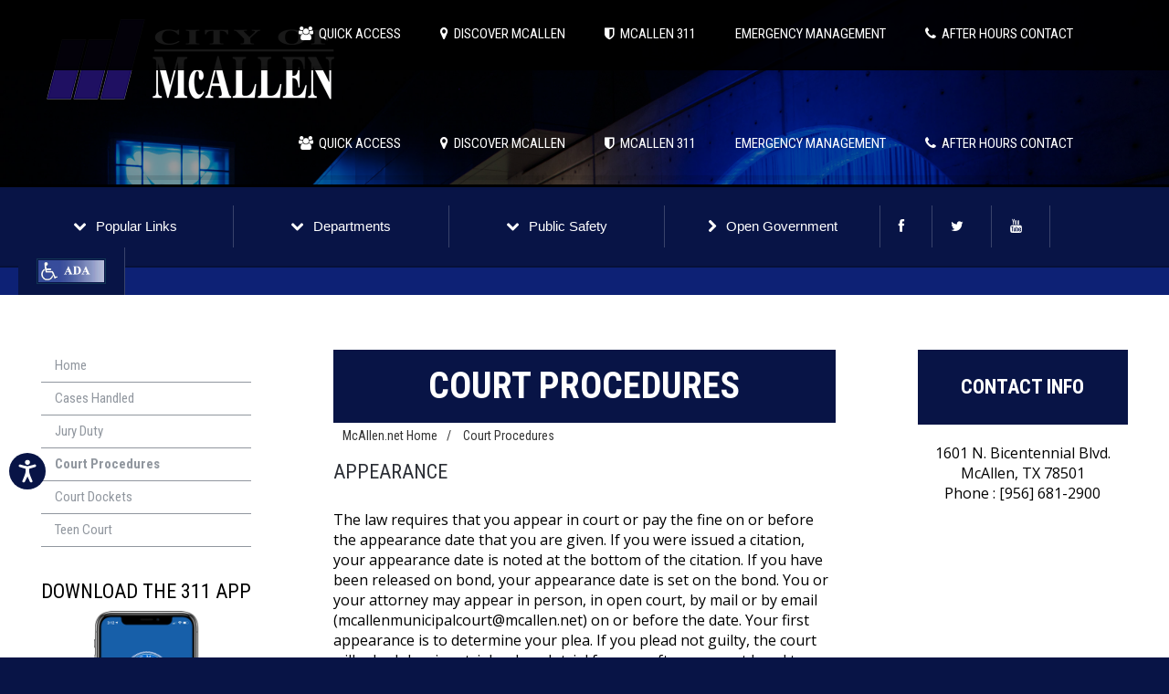

--- FILE ---
content_type: text/html; charset=utf-8
request_url: https://www.mcallen.net/departments/court/court-procedures
body_size: 62295
content:


<!DOCTYPE html>

<html>
<head id="Head1"><meta charset="UTF-8" /><meta name="viewport" content="width=device-width, initial-scale=1.0" /><title>
	Court Procedures
</title><link rel="stylesheet" href="/Sitefinity/WebsiteTemplates/McAllen/App_Themes/McAllen/css/style2.css" /><link rel="stylesheet" href="/Sitefinity/WebsiteTemplates/McAllen/App_Themes/McAllen/css/custom.css" /><link rel="stylesheet" href="/Sitefinity/WebsiteTemplates/McAllen/App_Themes/McAllen/css/menu.css" /><link rel="stylesheet" href="/Sitefinity/WebsiteTemplates/McAllen/App_Themes/McAllen/css/icons.css" /><link rel="stylesheet" href="/Sitefinity/WebsiteTemplates/McAllen/App_Themes/McAllen/css/font-awesome/css/font-awesome.min.css" /><link rel="stylesheet" href="/Sitefinity/WebsiteTemplates/McAllen/App_Themes/McAllen/css/lightbox.css" /><link href="https://fonts.googleapis.com/css?family=Open+Sans:400,300,600,700,800,300italic,400italic" rel="stylesheet" type="text/css" /><link href="https://fonts.googleapis.com/css?family=Roboto+Condensed:400,300,300italic,700italic,700,400italic" rel="stylesheet" type="text/css" />

    <script src="/Sitefinity/WebsiteTemplates/McAllen/App_Themes/McAllen/js/jquery-3.6.0.js" type="text/javascript"></script>
    <script src="/Sitefinity/WebsiteTemplates/McAllen/App_Themes/McAllen/js/js2.js" type="text/javascript"></script>
    
    <script src="/Sitefinity/WebsiteTemplates/McAllen/App_Themes/McAllen/js/lightbox.js" type="text/javascript" charset="utf-8"></script>
    <!--[if IE]>
    	<script src="http://html5shiv.googlecode.com/svn/trunk/html5.js"></script>
  	<![endif]-->
	
		
   <!-- Google tag (gtag.js) -->
<script async src="https://www.googletagmanager.com/gtag/js?id=G-7S06JB8BLS"></script>
<script>
  window.dataLayer = window.dataLayer || [];
  function gtag(){dataLayer.push(arguments);}
  gtag('js', new Date());

  gtag('config', 'G-7S06JB8BLS');
</script>

<!-- Google tag (gtag.js) -->
<script async src="https://www.googletagmanager.com/gtag/js?id=G-J4WSS65ZGP"></script>
<script>
  window.dataLayer = window.dataLayer || [];
  function gtag(){dataLayer.push(arguments);}
  gtag('js', new Date());

  gtag('config', 'G-J4WSS65ZGP');
</script>





<script type="text/javascript">
    (function(c,l,a,r,i,t,y){
        c[a]=c[a]||function(){(c[a].q=c[a].q||[]).push(arguments)};
        t=l.createElement(r);t.async=1;t.src="https://www.clarity.ms/tag/"+i;
        y=l.getElementsByTagName(r)[0];y.parentNode.insertBefore(t,y);
    })(window, document, "clarity", "script", "pxztm2asay");
</script>



<!-- Accessibility Code for "mcallen.net" -->
<script>
/*
Want to customize your button? visit our documentation page:
https://login.equalweb.com/custom-button.taf
*/
window.interdeal = {
    get sitekey (){ return "572ea8d658026317e44e167780b58a6a"} ,
    get domains(){
        return {
            "js": "https://cdn.equalweb.com/",
            "acc": "https://access.equalweb.com/"
        }
    },
    "Position": "left",
    "Menulang": "EN",
    "draggable": true,
        "btnStyle": {
        "vPosition": [
            "80%",
            "80%"
        ],
        "scale": [
            "0.5",
            "0.5"
        ],
        "color": {
            "main": "#081446",
            "second": "#ffffff"
        },
        "icon": {
            "outline": false,
            "type": 11,
            "shape": "circle"
        }
    }
};

(function(doc, head, body){
    var coreCall             = doc.createElement('script');
    coreCall.src             = interdeal.domains.js + 'core/5.1.0/accessibility.js';
    coreCall.defer           = true;
    coreCall.integrity       = 'sha512-TcsprTlCCE0u/G5TN3zikzkynCEIRcfd96+RejMcyd2HFPnTpVUDxumXmFb/rSJ3ogQM+b/yvYWLwV6duAuJQg==';
    coreCall.crossOrigin     = 'anonymous';
    coreCall.setAttribute('data-cfasync', true );
    body? body.appendChild(coreCall) : head.appendChild(coreCall);
})(document, document.head, document.body);
</script>


<meta name="Generator" content="Sitefinity 9.1.6110.0 PE" /><link rel="canonical" href="https://www.mcallen.net/departments/court/court-procedures" /><meta name="viewport" content="width=device-width, initial-scale=1.0" /><script type="text/javascript">
	(function() {var _rdDeviceWidth = (window.innerWidth > 0) ? window.innerWidth : screen.width;var _rdDeviceHeight = (window.innerHeight > 0) ? window.innerHeight : screen.height;var _rdOrientation = (window.width > window.height) ? 'landscape' : 'portrait';})();
</script><link href="/Telerik.Web.UI.WebResource.axd?d=3Mu-0IpyyNy2Nt7AmLyoVvbhbnrY6gZ1dbLwDt3e7IpAobMJSd1bprm_eLpgssNmduC6f5aOJI-J9XwoJOFQA9TfwitRXPSOzejtqojFmp19yrGYDa1N9c7eygjviT9N_ES8_LTzuXIF1gIdaGpQAQ2&amp;t=638840874637275692&amp;compress=0&amp;_TSM_CombinedScripts_=%3b%3bTelerik.Sitefinity.Resources%2c+Version%3d9.1.6110.0%2c+Culture%3dneutral%2c+PublicKeyToken%3db28c218413bdf563%3aen%3acd0dc82d-e187-4b65-9e56-fdaa76d9034b%3a83fa35c7%3a850288ef%3bTelerik.Web.UI%2c+Version%3d2016.1.225.40%2c+Culture%3dneutral%2c+PublicKeyToken%3d121fae78165ba3d4%3aen%3a2dd5e454-f2a8-4dbd-a821-d1695d088cfd%3a580b2269%3aeb8d8a8e" type="text/css" rel="stylesheet" /><link href="/Sitefinity/Public/ResponsiveDesign/layout_transformations.css?pageDataId=ea120b61-aefc-64f6-a389-ff0000525e9b&amp;pageSiteNode=E9120B61-AEFC-64F6-A389-FF0000525E9B/4172668a-5852-47cf-8f06-2dbdbfb51b61/SitefinitySiteMap" type="text/css" rel="stylesheet" /></head>
<body>
    <form method="post" action="./court-procedures" id="form1">
<div class="aspNetHidden">
<input type="hidden" name="ctl11_TSM" id="ctl11_TSM" value="" />
<input type="hidden" name="ctl12_TSSM" id="ctl12_TSSM" value="" />
<input type="hidden" name="__EVENTTARGET" id="__EVENTTARGET" value="" />
<input type="hidden" name="__EVENTARGUMENT" id="__EVENTARGUMENT" value="" />
<input type="hidden" name="__VIEWSTATE" id="__VIEWSTATE" value="/wEPDwULLTExNDY4NTc1MzNkGAEFHl9fQ29udHJvbHNSZXF1aXJlUG9zdEJhY2tLZXlfXxYBBT1jdGwwMCRDb250ZW50UGxhY2VIb2xkZXIyJFREOUI0QkM1QTAwMiRjdGwwMCRjdGwwMCRCcmVhZGNydW1ifsb8LFQvKtlnlSqxsc8Njhx5BjfEBaJWrgyqlHDf59I=" />
</div>

<script type="text/javascript">
//<![CDATA[
var theForm = document.forms['form1'];
if (!theForm) {
    theForm = document.form1;
}
function __doPostBack(eventTarget, eventArgument) {
    if (!theForm.onsubmit || (theForm.onsubmit() != false)) {
        theForm.__EVENTTARGET.value = eventTarget;
        theForm.__EVENTARGUMENT.value = eventArgument;
        theForm.submit();
    }
}
//]]>
</script>


<script src="/WebResource.axd?d=Ppq5osGwyH4rXFHW9OahqnY6n2mbcKisSq-NN0y7bj_LC1xQ2VeB70H3rIX4Sm-2z1sMSEtN0kYmIMljel-S_uDYT9fYFWs1KAh6elsKkIQ1&amp;t=638901356248157332" type="text/javascript"></script>


<script type="text/javascript">
//<![CDATA[
var __cultureInfo = {"name":"en","numberFormat":{"CurrencyDecimalDigits":2,"CurrencyDecimalSeparator":".","IsReadOnly":true,"CurrencyGroupSizes":[3],"NumberGroupSizes":[3],"PercentGroupSizes":[3],"CurrencyGroupSeparator":",","CurrencySymbol":"$","NaNSymbol":"NaN","CurrencyNegativePattern":0,"NumberNegativePattern":1,"PercentPositivePattern":1,"PercentNegativePattern":1,"NegativeInfinitySymbol":"-∞","NegativeSign":"-","NumberDecimalDigits":2,"NumberDecimalSeparator":".","NumberGroupSeparator":",","CurrencyPositivePattern":0,"PositiveInfinitySymbol":"∞","PositiveSign":"+","PercentDecimalDigits":2,"PercentDecimalSeparator":".","PercentGroupSeparator":",","PercentSymbol":"%","PerMilleSymbol":"‰","NativeDigits":["0","1","2","3","4","5","6","7","8","9"],"DigitSubstitution":1},"dateTimeFormat":{"AMDesignator":"AM","Calendar":{"MinSupportedDateTime":"\/Date(-62135575200000)\/","MaxSupportedDateTime":"\/Date(253402300799999)\/","AlgorithmType":1,"CalendarType":1,"Eras":[1],"TwoDigitYearMax":2029,"IsReadOnly":true},"DateSeparator":"/","FirstDayOfWeek":0,"CalendarWeekRule":0,"FullDateTimePattern":"dddd, MMMM d, yyyy h:mm:ss tt","LongDatePattern":"dddd, MMMM d, yyyy","LongTimePattern":"h:mm:ss tt","MonthDayPattern":"MMMM d","PMDesignator":"PM","RFC1123Pattern":"ddd, dd MMM yyyy HH\u0027:\u0027mm\u0027:\u0027ss \u0027GMT\u0027","ShortDatePattern":"M/d/yyyy","ShortTimePattern":"h:mm tt","SortableDateTimePattern":"yyyy\u0027-\u0027MM\u0027-\u0027dd\u0027T\u0027HH\u0027:\u0027mm\u0027:\u0027ss","TimeSeparator":":","UniversalSortableDateTimePattern":"yyyy\u0027-\u0027MM\u0027-\u0027dd HH\u0027:\u0027mm\u0027:\u0027ss\u0027Z\u0027","YearMonthPattern":"MMMM yyyy","AbbreviatedDayNames":["Sun","Mon","Tue","Wed","Thu","Fri","Sat"],"ShortestDayNames":["Su","Mo","Tu","We","Th","Fr","Sa"],"DayNames":["Sunday","Monday","Tuesday","Wednesday","Thursday","Friday","Saturday"],"AbbreviatedMonthNames":["Jan","Feb","Mar","Apr","May","Jun","Jul","Aug","Sep","Oct","Nov","Dec",""],"MonthNames":["January","February","March","April","May","June","July","August","September","October","November","December",""],"IsReadOnly":true,"NativeCalendarName":"Gregorian Calendar","AbbreviatedMonthGenitiveNames":["Jan","Feb","Mar","Apr","May","Jun","Jul","Aug","Sep","Oct","Nov","Dec",""],"MonthGenitiveNames":["January","February","March","April","May","June","July","August","September","October","November","December",""]},"eras":[1,"A.D.",null,0]};//]]>
</script>

<script src="/Telerik.Web.UI.WebResource.axd?_TSM_HiddenField_=ctl11_TSM&amp;compress=0&amp;_TSM_CombinedScripts_=%3b%3bSystem.Web.Extensions%2c+Version%3d4.0.0.0%2c+Culture%3dneutral%2c+PublicKeyToken%3d31bf3856ad364e35%3aen%3aa8328cc8-0a99-4e41-8fe3-b58afac64e45%3aea597d4b%3ab25378d2" type="text/javascript"></script>
<script type="text/javascript">
//<![CDATA[
if (typeof(Sys) === 'undefined') throw new Error('ASP.NET Ajax client-side framework failed to load.');
//]]>
</script>

<script src="/ScriptResource.axd?d=[base64]&amp;t=3b05f2d2" type="text/javascript"></script>
<script src="/Telerik.Web.UI.WebResource.axd?_TSM_HiddenField_=ctl11_TSM&amp;compress=0&amp;_TSM_CombinedScripts_=%3b%3bTelerik.Sitefinity.Resources%3aen%3acd0dc82d-e187-4b65-9e56-fdaa76d9034b%3ab162b7a1%3ad4b35ef7%3bTelerik.Web.UI%2c+Version%3d2016.1.225.40%2c+Culture%3dneutral%2c+PublicKeyToken%3d121fae78165ba3d4%3aen%3a2dd5e454-f2a8-4dbd-a821-d1695d088cfd%3aa1a4383a" type="text/javascript"></script>
<div class="aspNetHidden">

	<input type="hidden" name="__VIEWSTATEGENERATOR" id="__VIEWSTATEGENERATOR" value="D8BCBA72" />
</div><script type="text/javascript">
//<![CDATA[
Sys.WebForms.PageRequestManager._initialize('ctl00$ctl11', 'form1', [], [], [], 90, 'ctl00');
//]]>
</script>
<input type="hidden" name="ctl00$ctl11" id="ctl11" />
<script type="text/javascript">
//<![CDATA[
Sys.Application.setServerId("ctl11", "ctl00$ctl11");
Sys.Application._enableHistoryInScriptManager();
//]]>
</script>


        <header>
            

<nav>
    <div class="logo">
        <a href="/default">
            
            <img src="/Sitefinity/WebsiteTemplates/McAllen/App_Themes/McAllen/img/logo.png" alt="City Of McAllen"></a>
    </div>

    <ul>

        <li><a href="#"><i class="fa fa-group fa-1x"></i>&nbsp;&nbsp;Quick Access</a>
            <ul>
                <li><a href="https://auslink.mcallen.net/Default.aspx?tabid=186&returnurl=%2f">Pay Water Bill</a></li>
				<li><a href="https://www.mcallen.net/mcn-live/">McAllen-1300 Live</a></li>
				<li><a href="https://mcallen.maps.arcgis.com/apps/webappviewer/index.html?id=8293e66a04744505ab3cc6c145e764a4" target="_blank">Garage Sales</a></li>
                <li><a href="/departments/tax">Property Taxes</a></li>
				<li><a href="https://mcallen.net/tickets">Pay Tickets Online</a></li>
                <li><a href="/departments/secretary/vitals">Vital Records</a></li>
                <li><a href="/departments/hr/careers">Careers</a></li>
                <li><a href="https://mcallen.procureware.com/home">Bid Notices</a></li>
                <li><a href="https://onlinepermits.mcallen.net/Portal/default.aspx">Permit Portal</a></li>
                <li><a href="/bridge-cameras">Bridge Cameras</a></li>
                <li><a href="/departments/commission/meetings">City Commission Meetings</a></li>
				<li><a href="https://mcallen.net/departments/engineering/construction-projects">Construction Projects</a></li>
				<li><a href="https://mcallen.net/census2020">CENSUS 2020</a></li>
            </ul>
        </li>
        <li><a href="#"><i class="fa fa-map-marker fa-1x"></i>&nbsp;&nbsp;Discover Mcallen</a>
            <ul>
                <li><a href="http://www.mcallen.org/">McAllen Chamber of Commerce</a></li>
                   <li><a href="https://www.mcallenisd.org/">McAllen ISD</a></li>
				  <li><a href="http://www.mcallenedc.org/">McAllen EDC</a></li>
				<li><a href="https://www.mcallenmeansbusiness.com">Retail Development</a></li>
				<li><a href="https://www.mcallenheritagecenter.com">McAllen Heritage Center</a></li>
                <li><a href="/departments/parks">Parks & Rec</a></li>
                <li><a href="http://www.exploremcallen.com">Explore McAllen</a></li>
                <li><a href="http://www.mcallenlibrary.net/">Library</a></li>
                <li><a href="/metro">Metro McAllen</a></li>
                <li><a href="http://ezcrossbridge.mcallen.net">E-Z Cross Bridge</a></li>
                <li><a href="http://www.mcallenairport.com/">Airport (MFE)</a></li>
                <li><a href="http://www.quintamazatlan.com/">Quinta Mazatlan</a></li>
                <li><a href="http://www.worldbirdingcenter.org/">World Birding Center</a></li>
                <li><a href="http://www.experiencemcallen.com/">Convention Center</a></li>
                <li><a href="https://www.championlakesgolf.com/">Golf Course</a></li>
                <!--<li><a href="http://www.mcallen.net/veterans/">Veteran's Memorial</a></li>-->
                <li><a href="http://www.mcallenholidayparade.com">McAllen Holiday Parade</a></li>
                <li><a href="http://www.mcallen.net/veterans/">Veteran's Memorial</a></li>
                <li><a href="http://www.mcallenairport.com/">Airport Flight Schedule</a></li>
            </ul>
        </li>
        <li><a href="/departments/311"><i class="fa fa-shield fa-1x"></i>&nbsp;&nbsp;McAllen 311</a>
            
        </li>
<li><a href="https://mcallen.net/departments/emergency">EMERGENCY MANAGEMENT</a></li>
        <li><a href="#"><i class="fa fa-phone fa-1x"></i>&nbsp;&nbsp;After Hours Contact</a>
            <ul style="color:#fff;">
                <li>Emergency Police: <br /><a href="tel:911">911</a></li>
                <li>Non-Emergency Police:<br />(956) 681-2000</li>
                <li>Water: <br />(956) 681-1717</li>
                <li>Sewer Backup: <br />(956) 648-4010</li>
                <li>Code Enforcement: <br />(956) 681-1900</li>
                 <li>Animal Care Services: <br />(956) 681-1919</li>
            </ul>
        </li>
        <li>&nbsp;&nbsp;&nbsp;&nbsp;</li>
    </ul>
   
</nav>

<div class="nav-mobile">
    <ul class="nav-mobile-menu">
        <li class="active"><a href="https://www.mcallen.net/">McAllen.Net</a></li>
        <li>
           <div>City Elections 2025<i class="fa fa-chevron-right"></i></div>
            <ul>
                 <li><a href="https://www.mcallen.net/departments/secretary/city-elections/general-election-2025">General Election</a></li>
          
            </ul>
		   <div>Services<i class="fa fa-chevron-right"></i></div>
            <ul>
                <li><a href="/departments/311">Mcallen 311</a></li>
                <li><a href="https://www.zumper.com/apartments-for-rent/McAllen-TX" target="_blank">Apartment Search</a></li>
                <li><a href="https://mcallen.procureware.com/home">Bid Notices</a></li>
                 <li><a href="/bridge-cameras">Bridge Cameras</a></li>
                <li><a href="https://www.mcallen.net/311-widgets/brush-collection-schedule/">Brush Collection</a></li>
                <li><a href="http://www.buildmcallen.com/">Build McAllen</a></li>
                <li><a href="http://gismap.mcallen.net/gisweb/">City Maps (GIS)</a></li>
                <li><a href="https://www.mcallenpublicworks.net/services">Garbage Collection</a></li>
                <li><a href="http://www.mcallenmeansbusiness.com/">McAllen Retail</a></li>
                <li><a href="https://www.mcallen.net/mcn-live/">MCN 1300 Live</a></li>
                <li><a href="https://mcallen.net/tickets">Pay Tickets</a></li>
				<li><a href="https://mcallen.go2gov.net/">Pay Taxes</a></li>
                
                <li><a href="https://auslink.mcallen.net/Default.aspx?tabid=186&returnurl=%2f">Pay Water</a></li>
                <li><a href="https://onlinepermits.mcallen.net">Permit Portal</a></li>
                <li><a href="/pir">Public Info. Req. (PIR)</a></li>
                <li><a href="http://www.mcallenpublicworks.net/recycling.php">Recycling</a></li>
                <li><a href="http://www.arcgis.com/apps/webappviewer/index.html?id=7478cd2e370a413f95f790255e6409b2">Road Closures</a></li>
            </ul>
        </li>
        <li>
            <div>City Hall <i class="fa fa-chevron-right"></i></div>
            <ul>
                 <li><a href="/advisory-boards">Advisory Boards</a></li>
                 
                 <li><a href="/docs/default-source/city-info/citycharter.pdf?sfvrsn=6">City Charter</a></li>
                 <li><a href="/departments/commission">City Commission</a></li>
                 <li><a href="https://www.mcallen.net/departments/secretary/city-elections/general-election-2025">City Elections</a></li>
                 <li><a href="/departments/hr/careers">Careers</a></li>
                 <li><a href="https://ecode360.com/MC6775">City Ordinances</a></li>
                 <li><a href="/departments/commission/meetings">Commission Meetings</a></li>
                 <li><a href="/devcorp">Dev. Corporation</a></li>
                 <li><a href="/departments/secretary/disclosure-statements">Disclosure Statements</a></li>
                 <li><a href="http://mcallenpublicutility.com/meetings/agendas-meeting-packets/">MPU Meetings</a></li>
                 <li><a href="/pir">Public Info. Req. (PIR)</a></li>
                 <li><a href="https://www.mcallenpublicutility.com/board-of-trustees">Public Utilites Board</a></li>
                 <li><a href="/departments/hr/volunteer">Volunteer Opportunities</a></li>
                 <li><a href="https://www.mcallen.net/yearinreview/">Year in Review</a></li>
            </ul>
        </li>
        <li>
            <div>Discover<i class="fa fa-chevron-right"></i></div>
            <ul>
                 <li><a href="http://www.mcallen.org/">McAllen Chamber of Commerce</a></li>
                  <li><a href="http://www.mcallenedc.org/">McAllen EDC</a></li>
                 <li><a href="/departments/parks">Parks & Rec</a></li>
                 <li><a href="http://www.exploremcallen.com">Explore McAllen</a></li>
                 <li><a href="http://www.mcallenlibrary.net/">Library</a></li>
                 <li><a href="/metro">Metro McAllen</a></li>
                 <li><a href="http://www.ezcrossbridge.net/">E-Z Cross Bridge</a></li>
                 <li><a href="http://www.mcallenairport.com/">McAllen Airport (MFE)</a></li>
                 <li><a href="http://www.quintamazatlan.com/">Quinta Mazatlan</a></li>
                 <li><a href="http://www.worldbirdingcenter.org/">World Birding Center</a></li>
                 <li><a href="http://www.experiencemcallen.com/">Convention Center</a></li>
                 <li><a href="https://www.championlakesgolf.com/">Golf Course</a></li>
                 <li><a href="http://www.mcallen.net/veterans/">Veteran's Memorial</a></li>
                 <li><a href="http://www.mcallenholidayparade.com">McAllen Holiday Parade</a></li>
                 <li><a href="http://www.mcallenairport.com/">Airport Flight Schedule</a></li>
				 <li><a href="https://www.mcallenmeansbusiness.com">Retail Development</a></li>
            </ul>
        </li>
		        <li>
            <div>Departments<i class="fa fa-chevron-right"></i></div>
            <ul>
                 <li><a href="/departments/airport">Airport</a></li>
				
				<!--<li><a href="/departments/architect">City Architect</a></li>-->
				<li><a href="/departments/attorney">City Attorney</a></li>
				<li><a href="/departments/auditor">City Auditor</a></li>
				<li><a href="/departments/commission">City Commission</a></li>
				<li><a href="/departments/manager">City Manager</a></li>
				<li><a href="/departments/secretary">City Secretary</a></li>
				<!--<li><a href="/departments/civil-service">Civil Service</a></li>-->
				<li><a href="/departments/convention">Convention Center</a></li>
				<li><a href="/departments/devcorp">Development Corp.</a></li>
				<li><a href="/departments/downtown">Downtown Services</a></li>
				<li><a href="/departments/emergency">Emergency Management</a></li>
				<li><a href="/departments/benefits">Employee Benefits</a></li>
				<li><a href="/departments/engineering">Engineering</a></li>
				<li><a href="/departments/finance">Finance</a></li>
				<li><a href="/departments/fire">Fire Departments</a></li>
				<li><a href="/departments/golf">Golf Course</a></li>
				<li><a href="/departments/grants/grants-administration">Grant Adminstration</a></li>
                <li><a href="/departments/code">Health & Code Enforcement</a></li>
				<li><a href="/departments/hr">Human  Resources</a></li>
				<!--<li><a href="/departments/it">Information Technology</a></li>-->
				<li><a href="/departments/bridge">International Bridge</a></li>
				<li><a href="/departments/mpl">Library</a></li>
				<li><a href="/departments/omb">Management & Budget</a></li>
				<li><a href="/departments/311">McAllen 311</a></li>
				<li><a href="/departments/mpu">McAllen Public Utility</a></li>
				<li><a href="/metro">Metro McAllen</a></li>
				<li><a href="/departments/court">Municipal Court</a></li>
				<li><a href="/departments/media">Office of Communications</a></li>
				<li><a href="/departments/parks">Parks & Recreation</a></li>
				<li><a href="/departments/permits">Permits & Inspections</a></li>
				<li><a href="/departments/planning">Planning</a></li>
				<li><a href="/departments/pd">Police Department</a></li>
				<li><a href="/departments/pw">Public Works</a></li>
				<li><a href="/departments/purchasing">Purchasing</a></li>
				<li><a href="/departments/quinta">Quinta Mazatlan</a></li>
				<li><a href="/departments/risk">Risk Management</a></li>
				<li><a href="/departments/tax">Tax Department</a></li>
				<li><a href="/departments/traffic">Traffic Operations</a></li>
            </ul>
        </li>
		
		        <li>
            <div>Public Safety<i class="fa fa-chevron-right"></i></div>
            <ul>
                 <li><a href="/departments/emergency">Emergency Management</a></li>
                 <li><a href="/departments/pd">McAllen PD</a></li>
                 <li><a href="/departments/fire">Fire Department</a></li>
            </ul>
        </li>
		<li><a href="/open/home">Open Government</a></li>

    </ul>
    <ul class="button-menu">
        <li>
            <i class="fa fa-bars"></i>
        </li>
    </ul>
</div>

        </header>

        <section class="sport-news">
            

    

        

            

                

                    
                        

                            <ul class="menu slide">
                                <li>
                                    <a href="#" class="col-1" style="text-align: center;"><i class="fa fa-chevron-down"></i>Popular Links</a>
                                    <div class="dropdown-col-3 gallery space_2col">
                                        <div class="video-gallery-container">
                                            <div class="col-1">
                                                <h3 style="color: #F9F9F9">Services</h3>
                                                <ol>
                                                    <li><a href="/departments/311">Mcallen 311</a></li>
                                                    <!--<li><a href="http://mcallen.net/contact">After Hours Contact</a></li>-->
                                                    <li><a href="https://www.zumper.com/apartments-for-rent/McAllen-TX" target="_blank">Apartment Search</a></li>
                                                    <li><a href="https://mcallen.procureware.com/home">Bid Notices</a></li>
                                                    <li><a href="/bridge-cameras">Bridge Cameras</a></li>
                                                    <li><a href="https://mcallenpublicworks.net/services/brush/">Brush Collection</a></li>
                                                    <li><a href="http://www.buildmcallen.com/">Build McAllen</a></li>
                                                    <li><a href="https://gismap.mcallen.net/index.html">City Maps (GIS)</a></li>
                                                    <li><a href="https://www.mcallenpublicworks.net/services">Garbage Collection</a></li>
                                                    <li><a href="http://www.mcallenmeansbusiness.com/">McAllen Retail</a></li>
                                                    <li><a href="https://www.mcallen.net/mcn-live/">MCN 1300 Live</a></li>
                                                    <li><a href="https://mcallen.net/tickets">Pay Tickets</a></li>
		                <li><a href="https://mcallen.go2gov.net/>Pay Taxes</a></li>
                                                    <li><a href="https://onlinepermits.mcallen.net">Permit Portal</a></li>
                                                    <li><a href="http://mcallen.net/pir">Public Info. Req. (PIR)</a></li>
                                                    <li><a href="https://mcallenpublicworks.net/services/recycling/">Recycling</a></li>
                                                    <li><a href="https://mcallen.maps.arcgis.com/apps/webappviewer/index.html?id=7478cd2e370a413f95f790255e6409b2">Road Closures</a></li>
                                                </ol>
                                            </div>

                                            <div class="col-1">
                                                <h3 style="color: #F9F9F9">City Hall</h3>
                                                <ol>
                                                    <li><a href="/advisory-boards">Advisory Boards</a></li>
                                                    
                                                    <li><a href="/docs/default-source/city-info/citycharter.pdf?sfvrsn=6">City Charter</a></li>
                                                    <li><a href="/departments/commission">City Commission</a></li>
                                                    <li><a href="https://www.mcallen.net/departments/secretary/city-elections/general-election-2025">City Elections</a></li>
                                                    <li><a href="/departments/hr/careers">Careers</a></li>
                                                    <li><a href="https://ecode360.com/MC6775">City Ordinances</a></li>
                                                    <li><a href="/departments/commission/meetings">Commission Meetings</a></li>
                                                    <li><a href="/devcorp">Dev. Corporation</a></li>
                                                    <li><a href="/departments/secretary/disclosure-statements">Disclosure Statements</a></li>
                                                    <li><a href="http://mcallenpublicutility.com/meetings/agendas-meeting-packets/">MPU Meetings</a></li>
                                                    <li><a href="/pir">Public Info. Req. (PIR)</a></li>
                                                    <li><a href="https://www.mcallenpublicutility.com/board-of-trustees">Public Utilites Board</a></li>
                                                    <li><a href="/departments/hr/volunteer">Volunteer Opportunities</a></li>
                                                    <li><a href="https://www.mcallen.net/yearinreview/">Year in Review</a></li>
                                                </ol>
                                            </div>

                                            <!--<div class="col-1">
                    <h3 style="color: #F9F9F9">City Depts.</h3>
                    <ol>
                        <li><a href="/bridge">Bridge Department</a></li>
                        <li><a href="/dev-services/building-permits-inspections">Building Permits & Inspections</a></li>
                        <li><a href="/government/auditor">City Auditor</a></li>
                        <li><a href="/government/city-commission">City Commission</a></li>
                        <li><a href="/government/citymanager">City Manager</a></li>
                        <li><a href="/government/city-secretary">City Secretary</a></li>
                    
                        <li><a href="/downtown">Downtown Services</a></li>
                        <li><a href="/dev-services/engineering">Engineering</a></li>
                        <li><a href="/government/finance">Finance</a></li>
                        <li><a href="/human-resources">Human Resources</a></li>
                        <li><a href="/government/OMB">Management & Budget</a></li>
                        <li><a href="/communication-department">Media Relations</a></li>
                        <li><a href="/metro">Metro McAllen</a></li>
                    </ol>
                </div>-->

                                            <!--<div class="col-1">
                    <h3 style="color: #F9F9F9">City Depts.</h3>
                    <ol>
                        <li><a href="/municipalcourt">Municipal Court</a></li>
                        <li><a href="/parks-recreation">Parks & Recreation</a></li>
                        <li><a href="/passport-division">Passport Division</a></li>
                        <li><a href="/dev-services/planning">Planning</a></li>
                        <li><a href="/mpu">Public Utility</a></li>
                        <li><a href="http://www.mcallenpublicworks.net">Public Works</a></li>
                        <li><a href="/government/risk">Risk Management</a></li>
                        <li><a href="/tax-office">Tax Office</a></li>
                        <li><a href="/dev-services/traffic">Traffic Operations</a></li>
                        <li><a href="/government/vitals">Vital Statistics</a></li>
                    </ol>
                </div>-->

                                            <div class="col-1">
                                                <h3 style="color: #F9F9F9">Discover</h3>
                                                <ol>
                                                    <li><a href="http://www.mcallen.org/">McAllen Chamber of Commerce</a></li>
                                                    <li><a href="/departments/manager/rebecca">Retail Development</a></li>
                                                    <li><a href="https://www.mcallenisd.org/">McAllen ISD  </a></li> 
													<li><a href="http://www.mcallenedc.org/">McAllen EDC</a></li>
												    <li><a href="/departments/parks">Parks & Rec</a></li>
                                                    <li><a href="http://www.exploremcallen.com">Explore McAllen</a></li>
                                                    <li><a href="http://www.mcallenlibrary.net/">Library</a></li>
                                                    <li><a href="/metro">Metro McAllen</a></li>
                                                    <li><a href="http://www.ezcrossbridge.net/">E-Z Cross Bridge</a></li>
                                                    <li><a href="http://www.mcallenairport.com/">Airport (MFE)</a></li>
                                                    <li><a href="http://www.quintamazatlan.com/">Quinta Mazatlan</a></li>
                                                    <li><a href="http://www.worldbirdingcenter.org/">World Birding Center</a></li>
                                                    <li><a href="https://www.experiencemcallen.com">Convention Center</a></li>
                                                    <li><a href="https://championlakesgolf.com/">Golf Course</a></li>
                                                    <li><a href="http://www.mcallen.net/veterans/">Veteran's Memorial</a></li>
                                                    <li><a href="http://www.mcallenholidayparade.com">McAllen Holiday Parade</a></li>
                                                    <li><a href="http://www.mcallenairport.com/">Airport Flight Schedule</a></li>
                                                </ol>
                                            </div>
                                        </div>
                                    </div>
                                </li>

                                <li>
                                    <a href="#" class="col-1" style="text-align: center;"><i class="fa fa-chevron-down"></i>Departments</a>
                                    <div class="dropdown-col-4 gallery space_2col">
                                        <div class="video-gallery-container">
                                            <div class="col-1">
                                                <ol>
                                                    <li><a href="/departments/airport">Airport</a></li>
													

													<!--<li><a href="/departments/architect">City Architect</a></li>-->
													<li><a href="/departments/attorney">City Attorney</a></li>
													<li><a href="/departments/auditor">City Auditor</a></li>
													<li><a href="/departments/commission">City Commission</a></li>
													<li><a href="/departments/manager">City Manager</a></li>
													<li><a href="/departments/secretary">City Secretary</a></li>
													<!--<li><a href="/departments/civil-service">Civil Service</a></li>-->
													<li><a href="/departments/convention">Convention Center</a></li>
                                                    <li><a href="/departments/devcorp">Development Corp.</a></li>
                                                </ol>
                                            </div>

                                            <div class="col-1">
                                                <ol>
                                                    <li><a href="/departments/downtown">Downtown Services</a></li>
													<li><a href="/departments/emergency">Emergency Management</a></li>
													<li><a href="/departments/benefits">Employee Benefits</a></li>
													<li><a href="/departments/engineering">Engineering</a></li>
													<li><a href="/departments/finance">Finance</a></li>
													<li><a href="/departments/fire">Fire Department</a></li>
													<li><a href="/departments/golf">Golf Course</a></li>
													<li>  
<a href="/departments/grants/grants-administration">Grant Adminstration</a></li>
													<li><a href="/departments/code">Health & Code Enforcement</a></li>
                                                </ol>
                                            </div>

                                            <div class="col-1">
                                                <ol>
                                                    <li><a href="/departments/hr">Human  Resources</a></li>
													<!--<li><a href="/departments/it">Information Technology</a></li>-->
													<li><a href="/departments/bridge">International Bridge</a></li>
													<li><a href="/departments/mpl">Library</a></li>
													<li><a href="/departments/omb">Management & Budget</a></li>
													<li><a href="/departments/311">McAllen 311</a></li>
													<li><a href="/departments/mpu">McAllen Public Utility</a></li>
													<li><a href="/metro">Metro McAllen</a></li>
													<li><a href="/departments/court">Municipal Court</a></li>
													<li><a href="/departments/media">Office of Communications</a></li>
                                                </ol>
                                            </div>
											
											<div class="col-1">
                                                <ol>
                                                    <li><a href="/departments/parks">Parks & Recreation</a></li>
													<li><a href="/departments/permits">Permits & Inspections</a></li>
													<li><a href="/departments/planning">Planning</a></li>
													<li><a href="/departments/pd">Police Department</a></li>
													<li><a href="/departments/pw">Public Works</a></li>
													<li><a href="/departments/purchasing">Purchasing</a></li>
													<li><a href="/departments/quinta">Quinta Mazatlan</a></li>
													<li><a href="/departments/risk">Risk Management</a></li>
													<li><a href="/departments/tax">Tax Department</a></li>
													<li><a href="/departments/traffic">Traffic Operations</a></li>
                                                </ol>
                                            </div>
                                        </div>
                                    </div>
                                </li>

                                <li>
                                    <a href="/departments/emergency" class="col-1" style="text-align: center;"><i class="fa fa-chevron-down"></i>Public Safety</a>
                                    <div class="dropdown-col-1 gallery space_2col">
                                        <div class="video-gallery-container">
                                            <div class="col-1">
                                                <ol>
                                                    <li><a href="/departments/emergency">Emergency Management</a></li>
                                                    <li><a href="/departments/pd">McAllen PD</a></li>
                                                    <li><a href="/departments/fire">Fire Department</a></li>
                                                </ol>
                                            </div>
                                        </div>
                                    </div>
                                </li>
                                
                                    <li>
                                        <a href="/open/home" class="col-1" style="text-align: center;"><i class="fa fa-chevron-right"></i>Open Government</a>
                                    </li>
                                    <li><a href="https://www.facebook.com/McAllenTX"><i class="fa fa-facebook"></i></a></li>
                                    <li><a href="https://twitter.com/CityofMcAllen"><i class="fa fa-twitter"></i></a></li>
                                 <li><a href="https://www.youtube.com/user/CityofMcAllen"><i class="fa fa-youtube"></i></a></li> 
									<li>  <a href ="https://www.mcallen.net/departments/engineering/ada">  <img src="https://www.mcallen.net/docs/default-source/engineering-files/ada1.png?sfvrsn=2" alt="ADA COMPLIANCE" width="72" height="190">  </a> </li>
                            </ul>									
        </section>

        <section class="bg-05" style="background: #ffffff;">

            <div class="m-03 bg-dark-blue sidebar">
                <div class="module-content">

                    

                    <div class="vertical-menu bg-dark-blue module">
                        





<div class="sfNavWrp sfNavTreeviewWrp topnav">
    
    
    
    

    <ul id="ContentPlaceHolder1_TD9B4BC5A001_ctl00_ctl00_navigationUl" class="sfNavTreeview sfNavList">
        
                            <li>           
                                <a href="/departments/court/home">Home</a>          
                                
                            </li>                                        
                        
                            <li>           
                                <a href="/departments/court/cases-handled">Cases Handled</a>          
                                
                            </li>                                        
                        
                            <li>           
                                <a href="/departments/court/jury-duty">Jury Duty</a>          
                                
                            </li>                                        
                        
                            <li>           
                                <a href="/departments/court/court-procedures" class="sfSel">Court Procedures</a>          
                                
                            </li>                                        
                        
                            <li>           
                                <a href="/departments/court/court-dockets">Court Dockets</a>          
                                
                            </li>                                        
                        
                            <li>           
                                <a href="/departments/court/teen-court">Teen Court</a>          
                                
                            </li>                                        
                        
    </ul>
</div>



<script type="text/javascript">
    (function ($) {
        var kendoPanelBar = $('.sfNavTreeview').not('div.k-treeview .sfNavTreeview').kendoPanelBar({
          animation: true,
            expand: function (e) {
                if (window.DataIntelligenceSubmitScript) {
                    DataIntelligenceSubmitScript._client.sentenceClient.writeSentence({
                        predicate: "Toggle navigation",
                        object: this.dataItem(e.node).text,
                        objectMetadata: [
                                                    {
                                                        'K': 'PageTitle',
                                                        'V': document.title
                                                    },
                                                    {
                                                        'K': 'PageUrl',
                                                        'V': location.href
                                                    }
                        ]
                    });
                }
            }
        }).data('kendoPanelBar');
        if (kendoPanelBar) {
            var selectedNodes = $(".k-item:has(ul .sfSel)");
     kendoPanelBar.expand(selectedNodes);
        }
    })(jQuery);
</script><div class='sfContentBlock'><br />
<br />
<h2 style="text-align:center;">Download the 311 App</h2>
<a href="/departments/311"><img src="/images/default-source/mcallen-311/iphonexspacegrey_portrait.png?sfvrsn=6" data-displaymode="Original" alt="McA311_IPhone_5" title="McA311_IPhone_5" style="width:50%; margin-left:auto; margin-right:auto;" /></a>


</div>


                    </div>

                </div>
            </div>

            <div class="m-06" style="background: white;">

                <div class="m-12">
                    <div class="post">
                        <div class="module-content">
                            
<div class='sfContentBlock'><div style="width: 100%; text-align: center; padding-top: 20px; padding-bottom: 20px; background-color: #081446;">
<h1 style="color: white; font-weight: bold;">Court Procedures</h1>
</div>


</div><div id="ContentPlaceHolder2_TD9B4BC5A002">
	

<div class="sfBreadcrumbWrp">
    <span id="ContentPlaceHolder2_TD9B4BC5A002_ctl00_ctl00_BreadcrumbLabel" class="sfBreadcrumbLabel" style="display:none;"></span>
    <div id="ctl00_ContentPlaceHolder2_TD9B4BC5A002_ctl00_ctl00_Breadcrumb" class="RadSiteMap RadSiteMap_Default">
		<!-- 2016.1.225.40 --><ul class="rsmFlow rsmLevel rsmOneLevel">
			<li class="rsmItem sfBreadcrumbNavigation"><a class="rsmLink" href="../default" title="Mission Statement: Dedicated to consistently providing high quality services and quality of life to all who live, work and visit the City of McAllen. Core Values: Integrity, Accountability, Commitment">McAllen.net Home</a><span class='sfBreadcrumbNodeSeparator'>/</span></li> <li class="rsmItem sfNoBreadcrumbNavigation"><a class="rsmLink" href="javascript: void(0)">Court Procedures</a></li>
		</ul><input id="ctl00_ContentPlaceHolder2_TD9B4BC5A002_ctl00_ctl00_Breadcrumb_ClientState" name="ctl00_ContentPlaceHolder2_TD9B4BC5A002_ctl00_ctl00_Breadcrumb_ClientState" type="hidden" />
	</div>
</div>
</div><div class='sfContentBlock'><h2>Appearance</h2>
<p>The law requires that you appear in court or pay the fine on or before the appearance date that you are given. If you were issued a citation, your appearance date is noted at the bottom of the citation. If you have been released on bond, your appearance date is set on the bond. You or your attorney may appear in person, in open court, by mail or by email (<a href="mailto:mcallenmunicipalcourt@mcallen.net">mcallenmunicipalcourt@mcallen.net</a>) on or before the date. Your first appearance is to determine your plea. If you plead not guilty, the court will schedule a jury trial or bench trial for you, after you post bond to insure your appearance. </p>
<p><em>Translators are available. Please notify the court 24 hours in advance for deaf and/or hearing impaired.</em></p>
<h2>Pleas</h2>
<p>On a plea of not guilty, a formal trial is held. As in all criminal trials, the State is required to prove the guilt of the defendant "beyond a reasonable doubt". Your decision concerning which plea to enter is very important. You should read the following explanation of the three types of pleas and think carefully before making your decision. If you plead guilty or nolo contendere in open court, you should be prepared to pay the fine in full or request other arrangements. Contact Municipal Court for information on how to make the payment.</p>
<dl>
    <h3>
    <dt> &nbsp;Plea of Guilty</dt>
    </h3>
    <dd>By entering a plea of guilty you admit that the act is prohibited by law, that you committed the act charged, and that you have no defense or excuse for your act. A plea of guilty may be used against you in a civil suit if there was a traffic accident. </dd>
    <h3>Plea of Nolo Contendere (no contest) </h3>
    <dd>A plea of nolo contendere means that you do not contest the states charge against you. A plea of nolo contendere cannot be used against you in a subsequent civil suit for damages. </dd>
    <h3>Plea of Not Guilty </h3>
    <dd>A plea of not guilty means that you are informing the Court that you deny guilt or that you have a good defense for your case. If you plead not guilty, you will need to decide whether to hire an attorney to represent you. </dd>
</dl>
<br />
<br />
<br />
<h2>The Trial</h2>
<p>A trial in municipal court is a fair, impartial and public trial as in any other court. Under Texas law, you can be brought to trial only after a sworn complaint is filed against you.</p>
<p>If you choose to have the case tried before a jury, you have the right to question jurors about their qualifications to hear your case. If you think that a juror will not be fair, impartial or unbiased, you may ask the judge to excuse the juror. You are also permitted to strike three members of the jury panel for any reason you choose, except an illegal reason.</p>
<p>If you need a continuance for your trial, you must put the request in writing and submit it to the court with your reasons at least one week in advance, so that we can notify other involved parties.</p>
<p>If you need to have subpoenas prepared to bring witnesses for your trial, please request them from the Court at least one week before your scheduled trial date. You will need to provide the Court with the witness' name and address in order to prepare the subpoena. After the clerk prepares the subpoena, he/she will return the subpoena to you so that you can arrange for it to be served.</p>
<p>Brief opening arguments are made in jury trials to explain to the jury what each side believes it will show over the course of the trial. This is not evidence of testimony.&nbsp;</p>
<p>As in all criminal trials, the State will present its case first by calling witnesses to testify against you. After prosecution witnesses have finished testifying, you have the right to cross-examine. In other words, you may ask the witnesses questions about their testimony or any other facts relevant to the case. Your cross-examination of the witness must be in the form of questions only.</p>
<p>After the prosecution has presented its case, you may present your case. You have the right to call any witness who knows anything about the incident. The State has the right to cross-examine any witness that you call. If you so desire, you may testify in your own behalf, but as a defendant, you cannot be compelled to testify. Before you testify, you must be placed under oath as with any other witness. The State has the right to cross-examine you should you choose to testify.</p>
<p>Once all testimony is concluded, both sides can make a brief closing argument. The closing argument can be based only on the testimony presented during the trial.</p>
<h2>Judgement / Verdict</h2>
<p>If the case is tried by the judge, the decision is called a judgment. If the case is tried by a jury, the decision is called a verdict. The judge or jury can consider only the testimony of witnesses and any evidence admitted during the trial. If you are found guilty by either the judge or jury, the penalty will be announced at that time. Unless you plan to appeal your case, you should be prepared to pay the fine or make arrangements at this time.</p>
<dl>
    <h3>Fines &amp; Court Costs </h3>
    <dd>The amount of fine the court assesses is determined only by the facts and circumstances of the case. The maximum fine for most municipal court traffic violations is $200; for most penal violations $500; in addition to the fine, court costs mandated by law will also be charged. On rare occasions, fines may exceed $500. In addition to the fine, court costs are assessed if you plead guilty or nolo contendere, or if your case is deferred for defensive driving or probation. Most of the monies assessed as court costs are paid to the State of Texas.&nbsp;</dd>
    <h3>Payments</h3>
    <dd>The court accepts payments in cash, by money order, by personal check or by credit/debit card through Visa, Mastercard, or Discover.  If for any reason you are not able to pay your citation in full, please bring proof of your income, government assistance and bills with you when you come to court so the court can work with you to resolve your pending violations.</dd>
    <h3>New Trial </h3>
    <dd>If you are found guilty, you may make an oral or written motion to the court for a new trial. The judge may grant a new trial if the judge is persuaded that justice has not been done in the trial of your case. </dd>
    <h3>Appeal </h3>
    <dd>If you are found guilty, and are not satisfied with the judgment of the court, you have the right to appeal your case. You will have five days from the date that your case was heard. </dd>
</dl>
<br />
<br />
<br />
<h2>Juveniles</h2>
<p>Municipal court has jurisdiction over all juveniles (16 years or younger) charged with Class C misdemeanor offenses. All juveniles are required to appear in open court for all proceedings in their cases. The parent of any juvenile charged in municipal court is required to be present in court with his or her child. Juveniles who fail to appear or pay their fine will be reported to the Texas Department of Public Safety and their driver's license will be suspended by DPS. If a juvenile does not have a driver's license, they will not be able to obtain one until they appear in court to handle their ticket. </p>
<h2>Teen Court</h2>
<p>McAllen's Teen Court program adds a new dimension of accountability and responsibility to the Juvenile Justice System. The program is specifically designed to address the needs of the youthful offenders and his/her family. Teens judge each others' conduct and learn about the criminal legal system as they participate in the Teen Court program. From this experience, it is hoped that young persons learn more from their first contact with the legal system while keeping their record clean, and paying their penalty with community service. </p>


</div>
                        </div>
                    </div>
                </div>

            </div>

            <div class="m-03 bg-dark-blue sidebar">
                <div class="module-content">
                    
<div class='sfContentBlock'><div style="text-align:center; background-color: #081446; width:100%; padding-top:20px; padding-bottom:20px;">
<h2 style="color:white;font-weight:bold;">Contact Info</h2>
</div>
<div style="text-align:center;">
<p>1601 N. Bicentennial Blvd.<br />
McAllen, TX 78501<br />
Phone : [956] 681-2900</p>
</div>


</div><div class='sfContentBlock'>


</div>
                </div>

            </div>
        </section>

        <footer class="clearfix">
            

<div class="m-12">
    <div class="mfooter">
        <div class="module-content">
            <div align="center">
                <img src="/Sitefinity/WebsiteTemplates/McAllen/App_Themes/McAllen/img/seal.png" alt="City of McAllen" style="width: auto;">
        <p></p>
		<a href="https://www.movebuddha.com/blog/popular-large-city-list-relocate-2017/" title="moveBuddha Popular Large City Destination 2017">
		<img src="https://static.movebuddha.com/img/badges/moveBuddha-popular-large-city-destinations-2017.png" alt="moveBuddha Popular Large City Destination 2017" width="257" border="0"/></a>

            </div>
        </div>
    </div>

    <div class="mfooter">
        <div class="module-content">
            <h4>City Hall</h4>
            <ul style="list-style: none outside none;">
                <li><a href="/departments/commission">City Commission</a></li>
                <li><a href="/departments/manager">City Manager</a></li>
                <li><a href="/departments/secretary">City Secretary</a></li>
                <li><a href="/departments/auditor">City Auditor</a></li>
                <li><a href="/departments/finance">Finance</a></li>
                <li><a href="/departments/grants">Grant Administration</a></li>
                <li><a href="/departments/secretary/vitals">Vital Statistics</a></li>
                <li><a href="/departments/risk">Risk Management</a></li>
                <li><a href="/departments/omb">Management & Budget</a></li>
                <li><a href="/advisory-boards">Advisory Boards</a></li>
                <li><a href="http://mcallenpublicutility.com/about-mcallen-pu/board-of-trustees/">Public Utility Board</a></li>
                <li><a href="/departments/hr/careers">Careers</a></li>

            </ul>
        </div>
    </div>


    <div class="mfooter">
        <div class="module-content">
            <h4>City Access</h4>
            <ul style="list-style: none outside none;">
                <!-- <li><a href="/government/citymanager/documents" title="2015 Citizen Survey">2015 Citizen Survey</a></li>-->
                <!-- <li><a href="/departments/traffic/10th-street-median-project" title="10th Street Median">10th Street Median Project</a></li>-->
                <li><a href="/departments/hr/careers" title="Careers">Careers</a></li>
                <li><a href="/departments/hr/volunteer" title="Volunteer Opportunities">Volunteer Opportunities</a></li>
                <li><a href="/departments/emergency" title="Emergency Management">Emergency Management</a></li>
                <li><a href="/bridge-cameras" title="Bridge Cameras">Bridge Cameras</a></li>
                <li><a href="https://gismap.mcallen.net/index.html">City Maps (GIS)</a></li>
                <li><a href="https://auslink.mcallen.net/" title="Pay Water Bill">Pay Water Bill</a></li>
                <li><a href="/departments/commission/meetings" title="Pay Water Bill">Commission Meetings</a></li>
                <li><a href="/departments/parks" title="Parks and Recreation">Parks and Recreation</a></li>
                <li><a href="/tickets" title="Pay Ticketes Online">Pay Tickets Online</a></li>

                <li><a href="https://mcallen.procureware.com/home" title="Bid Notices">Bid Notices</a></li>
                </br>
            </ul>
        </div>
    </div>


    <div class="mfooter">
        <div class="module-content">
            <h4>City Sites</h4>
            <ul style="list-style: none outside none;">
                <li><a href="http://www.mcallenairport.com/" target="_blank" title="Airport">Airport</a></li>
                <li><a href="https://experiencemcallen.com/" target="_blank" title="Convention Center">Convention Center</a></li>
                <li><a href="http://www.exploremcallen.com" target="_blank" title="ExploreMcAllen.com">ExploreMcAllen.com</a></li>
                <li><a href="http://www.mcallenlibrary.net/" target="_blank" title="Library">Library</a></li>
				<li><a href="https://www.mcallenmeansbusiness.com" target="_blank" title="McAllen Means Business">McAllen Means Business</a></li>
				<li><a href="https://www.mcallenheritagecenter.com" target="_blank" title="McAllen Heritage Center">McAllen Heritage Center</a></li>
                <li><a href="http://www.quintamazatlan.com/" target="_blank" title="Quinta Mazatlan">Quinta Mazatlan</a></li>
                <li><a href="http://www.buildmcallen.com/" target="_blank" title="BuildMcAllen.com">BuildMcAllen.com</a></li>
                <li><a href="http://mcallenpublicutility.com/" target="_blank" title="McAllen Public Utility">McAllen Public Utility</a></li>
                <li><a href="http://mcallen.smugmug.com/" target="_blank" title="Smugmug Photo Gallery">Smugmug Photo Gallery</a></li>
                </br>
            </ul>
        </div>

    </div>


    <div class="mfooter">
        <div class="module-content">
            <h4>Site Access</h4>
            <ul style="list-style: none outside none;">
                <li><a href="http://www.mcallen.net/search">Search</a></li>
                <li><a href="/departments/home">City Directory</a></li>
                <!--<li><a href="http://www.mcallen.net/calendar">City Calendar</a></li>-->
                <li><a href="http://www.mcallen.net/sitemap">Site Map</a></li>
                 <li><a href="http://www.mcallen.net/employees">Employee Portal</a></li>
            </ul>
        </div>
    </div>


    <div class="mfooter">
        <div class="module-content">

            <ul style="list-style: none outside none;">
                <li>
                    <div align="center">
						 <a href="https://www.google.com/maps/preview#!q=1300+W+Houston+Ave%2C+McAllen%2C+TX&data=!1m4!1m3!1d2527!2d-98.2345562!3d26.1962182!4m15!2m14!1m13!1s0x8665a74522351f2b%3A0x2e5e006d5fe33e55!3m8!1m3!1d5053!2d-98.2345522!3d26.1965443!3m2!1i1920!2i1084!4f13.1!4m2!3d26.1965443!4d-98.2345522" target="_blank"><img src="/Sitefinity/WebsiteTemplates/McAllen/App_Themes/McAllen/Images/Map.png" style="border: 2px solid #0a8ee2;" /></a>
                        <!--<img src="/Sitefinity/WebsiteTemplates/McAllen/App_Themes/McAllen/img/search-dark2.png" style="height: 100%; width: auto;">--></div>
                    <div align="center">
                        <p style="color: white;">
                            City of McAllen </br>1300 Houston Avenue</br>McAllen, TX 78501</br>Phone : [956] 681-3111
                        </p>
                </li>

            </ul>
        </div>
    </div>


</div>
<p aligh="center">
            <div align="center"><a href="https://mcallen.net/privacypolicy">
 <h4>PRIVACY POLICY</h4></a>
            
           </div>
       
  </p>

        </footer>

    

<script type="text/javascript">
//<![CDATA[
;(function() {
                        function loadHandler() {
                            var hf = $get('ctl12_TSSM');
                            if (!hf._RSSM_init) { hf._RSSM_init = true; hf.value = ''; }
                            hf.value += ';Telerik.Sitefinity.Resources, Version=9.1.6110.0, Culture=neutral, PublicKeyToken=b28c218413bdf563:en:cd0dc82d-e187-4b65-9e56-fdaa76d9034b:83fa35c7:850288ef;Telerik.Web.UI, Version=2016.1.225.40, Culture=neutral, PublicKeyToken=121fae78165ba3d4:en:2dd5e454-f2a8-4dbd-a821-d1695d088cfd:580b2269:eb8d8a8e';
                            Sys.Application.remove_load(loadHandler);
                        };
                        Sys.Application.add_load(loadHandler);
                    })();Sys.Application.add_init(function() {
    $create(Telerik.Web.UI.RadSiteMap, null, null, null, $get("ctl00_ContentPlaceHolder2_TD9B4BC5A002_ctl00_ctl00_Breadcrumb"));
});
//]]>
</script>
</form>
</body>

<script id="citibot-chatscript" type="text/javascript" src="https://webchat-ui.citibot.net/script.js?account_id=68ac17189615b67e81037dc8"></script>

</html>


--- FILE ---
content_type: text/css
request_url: https://www.mcallen.net/Sitefinity/WebsiteTemplates/McAllen/App_Themes/McAllen/css/style2.css
body_size: 49469
content:
/* RESET */
/* -----#------------------------------------ */
*,html,body,div,dl,dt,dd,ul,ol,li,h1,h2,h3,h4,h5,h6,pre,form,label,fieldset,input,p,blockquote,th,td{
	margin: 0;
	padding: 0;
	
}
table{border-collapse:collapse;border-spacing:0;}
fieldset,img {border:0 none;}
address,caption,cite,code,dfn,em,strong,th,var{font-style:normal;font-weight:normal;}
/*ol,ul,li{list-style:none outside none;}*/
caption,th{text-align:left;}
table p{display: inline;}
h1,h2,h3,h4,h5,h6{font-size:100%;font-weight:normal;}
q:before,q:after{content:"";}
a img { border:medium none;}
img{border:medium none;display:block; 
max-width:100%;
height:auto;
}
a{color: #000; text-decoration:none;}
a:hover {
	color: #1F46F0;
}
strong{font-weight: bold;}
iframe{display: block;}

.last { margin-right: 0!important; }
.fl { float: left }
.fr { float: right }
.no-margin{ margin: 0!important; }
.mt-50 { margin-top: 50px; }
.no-border {border: none!important;}
.text-align-center { text-align: center!important;}
.clearfix:after { clear: both; content: ""; display: block; height: 0; }

/*SITEFINITY CUSTOM CSS*/
.k-group{ padding-left:20px !important;}

.topnav .k-menu {background-color: transparent;}
/*this is the one to remove the backround color*/
/*.topnav .k-item {font-size:14px; background-color: #e6edf2; border-color: white;}*/
.topnav .k-item {font-size:14px; background-color: #ffffff; border-color: white;}
/*this is the one for the link color*/ 
.topnav .k-item a {color: #91979f;}
.topnav .k-group .k-item a {color: #91979f;}
.topnav .k-group .k-state-hover {background-color: #1f46f0; border-color:white;}
/*.topnav .k-group .k-item {background-color:#2e343e}*/
.topnav .k-group .k-item {background-color:#ffffff;}
/*.topnav .k-state-hover {background-color: #1f46f0; border-color:white;}*/
.topnav .k-state-hover {background-color: #081446; border-color:white;}
.topnav .k-state-border-down {background-color: #1f46f0}
.topnav .k-state-border-down a {color: white}
.topnav .k-item a:hover {color: white;}
.topnav .k-panel {background-color: #ffffff;}

.sfsearchResultTitle {font-size: larger; font-weight:bold; text-decoration:underline;}
.sfsearchResultTitle a{color:blue;}

.sfdownloadFileWrp {padding-top: 5px; padding-bottom: 5px;}
.sfdownloadFileWrp a {font-size: large; padding-top: 0px;}

.sfdownloadTitle {padding-left: 5px;}

.sfMetaInfo {padding: 5px;}
/*END OF SITEFINITY CUSTOM CSS*/
​
ul.showbullets {
    list-style-type: square !important;
    padding-left: 50px;
}

/*
*
{ transition:all 300ms;-moz-transition:all 300ms; /* Firefox 4 */-webkit-transition:all 300ms; /* Safari and Chrome */-o-transition:all 300ms; /* Opera  }
*/

nav ul>li>ul, .accordion-content
{ transition:all 0ms;-moz-transition:all 0ms; /* Firefox 4 */-webkit-transition:all 0ms; /* Safari and Chrome */-o-transition:all 0ms; /* Opera */ }

p {
	color: #000;
	line-height: 13px;
	line-height: 22px;
	font-family: 'Open Sans', Arial, sans-serif;
    font-size: 14px;
}

h1 { font-size: 40px; color: #2c2f36; font-weight: 600; text-transform: uppercase; }
h2 { font-size: 30px; color: #2c2f36; font-weight: 500; text-transform: uppercase;}
h3 {
	font-size: 22px;
	color: #2c2f36;
	font-weight: 800;
	text-transform: uppercase;
}
h4 {
	font-size: 16px;
	color: #FFFFFF;
	font-weight: 400;
}
h5 { font-size: 15px; color: #2c2f36; font-weight: 400; }
h6 { font-size: 13px; color: #2c2f36; font-weight: 400; }
a h1:hover, a h2:hover {
	color: #E7BF3A;
}
/************** Master ***************/
/* ----------------------------------------- */
/************** General Sections **************/
body {
	font-family: 'Roboto Condensed', "Open Sans", Arial, sans-serif;
	font-size: 14px;
}

/*  SECTIONS  ============================================================================= */
.center-container {
	max-width: 1050px!important;
	margin: 0 auto;
}
.center-content {
	margin: 0 auto!important;
	float: none!important;
}

section {
	clear: both;
	margin: 0px;
}
section:after { clear: both; content: ""; display: block; height: 0; }

.bg-00 {
	height: 100%;
	background: url('../img/header-bg.jpg') center top no-repeat fixed;
	background-size: cover;
}
.bg-01 {
	height: 100%;
	background: url('../img/bg-01.jpg') center top no-repeat;
	background-size: cover;
}
.bg-02 {
	height: 100%;
	background: #fff url('../img/bg-02.jpg') center top no-repeat;
	background-size: cover;
}
.bg-03 {
	height: 100%;
	background: #fff url('../img/bg-03.jpg') center top no-repeat;
	background-size: cover;
}
.bg-04 {
	height: 100%;
	background: #fff url('../img/bg-04.jpg') center top no-repeat;
	background-size: cover;
}
.bg-05 {

}
.bg-06 {
	height: 100%;
	background: #fff url('../img/bg-06.jpg') left top no-repeat;
	background-size: cover;
}
.bg-07 {
	height: 100%;
	background: #fff url('../img/bg-07.jpg') left top no-repeat;
	background-size: cover;
}
.bg-08 {
	height: 100%;
	background: #fff url('../img/bg-08.jpg') left top no-repeat;
	background-size: cover;
}
.bg-09 {
	height: 100%;
	background: #fff url('../img/bg-price.jpg') left top no-repeat fixed;
	background-size: cover;
}
.bg-10 {
	height: 100%;
	background: #fff url('../img/bg-10.jpg') left top no-repeat fixed;
	background-size: cover;
}
/*  MODULES  ============================================================================= */
.module {
	margin-bottom: 60px;
}
.module img {
	width: 100%;
}

.module-content i {
	margin-right: 20px;
}

.module-content {
	padding: 60px 45px;
	/*color: #fff;*/
}
.module-content2 {
	padding-top: 2%;
	padding-bottom: 1%;
	color: #fff;
}

.module-content:after {
	clear: both; content: ""; display: block; height: 0;
}

.module-content p {
	margin: 20px 0 20px;
	line-height: 22px;
	font-size: 16px;
	font-weight: 500;
}

.bg-white {
	background: #fff;
}

.bg-grey {
	background: #e8e8e8;
}

.bg-orange {
	background: #1f46f0;
}

.bg-black {
	background: #000;
}


.bg-orange a:hover h2 {
	color: #fff;
}

.bg-dark-blue {
	/*background: #808183;*/
    background: #ffffff;
}

.bg-dark-blue p {
	/*color: #fff;*/
    color: #000000;
}
.bg-dark-blue h2 {
	/*color: #fff;*/
    color: #000000;
}
/*  GRID OF TWELVE   ============================================================================= */
.m-12 {width: 100%;}
.m-11 {width: 91.663%;}
.m-10 {width: 83.33%;}
.m-09 {width: 74.997%;}
.m-08 {width: 66.664%;}
.m-07 {width: 58.331%;}
.m-06 {width: 49.998%;}
.m-05 {width: 41.665%;}
.m-04 {width: 33.332%; }
.m-311 {width: 33.332%;
        padding:25px; margin-left:auto; margin-right:auto; background-color:#000; opacity:0.8; float:left;
}
.m-03 {
	width: 25%;
	background:repeat-x;
	height:inherit; 
}
.m-02 {width: 17.666%;} /* original value was 16.666% */
.m-01 {width: 8.333%;}
.m-01, .m-02, .m-03, .m-04, .m-05, .m-06, .m-07, .m-08, .m-09, .m-10, .m-11, .m-12 {
	float: left;
	/*height: 100%;*/
}
/*.m-01 img, .m-02 img, .m-03 img, .m-04 img, .m-05 img, .m-06 img, .m-07 img, .m-08 img, .m-09 img, .m-10 img, .m-11 img, .m-12 img {
	width: 100%;
}*/
/*  GO FULL WIDTH AT LESS THAN 480 PIXELS */


@media (max-width: 1024px) {
	
	.m-311 {width: 87%;
        padding:25px; margin-left:auto; margin-right:auto; background-color:#000; opacity:0.8;
}

.header-content {
	background-image:url("../img/logo.png"); 
	background-repeat:no-repeat;
	
	
	padding-top:15%;
}

	.m-12 {width: 100%;}
	.m-11 {width: 100%;}
	.m-10 {width: 100%;}
	.m-09 {width: 100%;}
	.m-08 {width: 100%;}
	.m-07 {width: 100%;}
	.m-06 {width: 100%;}
	.m-05 {width: 100%;}
	.m-04 {width: 100%;}
	.m-03 {width: 100%;}
	.m-02 {width: 100%;}
	.m-01 {width: 100%;}

header h1 {
	margin: 80px 0 20px!important;
	padding: 0 20px;
	font-size: 40px!important;
	color: #fff;
	display: inline-block;
	background-color: rgba(0,0,0,0.4); 
}
header h2 {
	margin: 30px 0 10px!important;
	padding: 0 20px;
	font-size: 20px!important;
	font-weight: 700;
	color: #fff;
}
header p {
	margin: 0 auto 30px;
	color: #fff;
	width: 90%!important;
}
.module-content {
	padding: 30px 20px;
}
.content {
	padding: 30px 10px;
}
/*.sport, .radio, .sidebar, nav { */
.sport, .radio, nav {
	display: none!important;
}

.all-sport-menu ul li {
	display: inline-block!important;
}
.all-sport-menu ul li.title {
	margin-top: 30px;
	display: block!important;
}
.module img {
	width: 100%;
}

.nav-mobile {
	display: block!important;
}
.big-heading {
	padding: 30px 0!important;
}
.big-heading p {
	width: 90%!important;
}

footer .module-content {
	text-align: center;
}

.leftTeam, .rightTeam { display: none!important;}
.soon-countdown ul li {
	margin: 20px 10px 0!important;
}

.countdown-big div{
	font-size: 40px!important;
	line-height: 30px!important;
	margin-left: 15px!important;	
}

}


@media (max-width: 603px) {

	.m-311 {width: 87%;
        padding:25px; margin-left:auto; margin-right:auto; background-color:#000; opacity:0.8;
}


.header-content {
	background-image:url("../img/logo.png"); 
	background-repeat:no-repeat;
	
	
	padding-top:5%;
}

	.m-12 {width: 100%;}
	.m-11 {width: 100%;}
	.m-10 {width: 100%;}
	.m-09 {width: 100%;}
	.m-08 {width: 100%;}
	.m-07 {width: 100%;}
	.m-06 {width: 100%;}
	.m-05 {width: 100%;}
	.m-04 {width: 100%;}
	.m-03 {width: 100%;}
	.m-02 {width: 100%;}
	.m-01 {width: 100%;}

header h1 {
	margin: 80px 0 20px!important;
	padding: 0 20px;
	font-size: 40px!important;
	color: #fff;
	display: inline-block;
	background-color: rgba(0,0,0,0.4); 
}
header h2 {
	margin: 30px 0 10px!important;
	padding: 0 20px;
	font-size: 20px!important;
	font-weight: 700;
	color: #fff;
}
header p {
	margin: 0 auto 30px;
	color: #fff;
	width: 90%!important;
}
.module-content {
	padding: 30px 20px;
}
.content {
	padding: 30px 10px;
}
/* .sport, .radio, .sidebar, nav { */
.sport, .radio, nav {
	display: none!important;
}

.all-sport-menu ul li {
	display: inline-block!important;
}
.all-sport-menu ul li.title {
	margin-top: 30px;
	display: block!important;
}
.module img {
	width: 100%;
}

.nav-mobile {
	display: block!important;
}
.big-heading {
	padding: 30px 0!important;
}
.big-heading p {
	width: 90%!important;
}

footer .module-content {
	text-align: center;
}

.leftTeam, .rightTeam { display: none!important;}
.soon-countdown ul li {
	margin: 20px 10px 0!important;
}

.countdown-big div{
	font-size: 40px!important;
	line-height: 30px!important;
	margin-left: 15px!important;	
}

}

@media screen and (max-width: 414px) {
	
	
	
		.m-311 {width: 87%;
        padding:25px; margin-left:auto; margin-right:auto; background-color:#000; opacity:0.8;
}


.header-content {
	background-image:url("../img/logo.png"); 
	background-repeat:no-repeat;
	
	
	padding-top:5%;
}

	.m-12 {width: 100%;}
	.m-11 {width: 100%;}
	.m-10 {width: 100%;}
	.m-09 {width: 100%;}
	.m-08 {width: 100%;}
	.m-07 {width: 100%;}
	.m-06 {width: 100%;}
	.m-05 {width: 100%;}
	.m-04 {width: 100%;}
	.m-03 {width: 100%;}
	.m-02 {width: 100%;}
	.m-01 {width: 100%;}

header h1 {
	margin: 80px 0 20px!important;
	padding: 0 20px;
	font-size: 40px!important;
	color: #fff;
	display: inline-block;
	background-color: rgba(0,0,0,0.4); 
}
header h2 {
	margin: 30px 0 10px!important;
	padding: 0 20px;
	font-size: 20px!important;
	font-weight: 700;
	color: #fff;
}
header p {
	margin: 0 auto 30px;
	color: #fff;
	width: 90%!important;
}
.module-content {
	padding: 30px 20px;
}
.content {
	padding: 30px 10px;
}
/*.sport, .radio, .sidebar, nav {*/
.sport, .radio,  nav {
	display: none!important;
}

.all-sport-menu ul li {
	display: inline-block!important;
}
.all-sport-menu ul li.title {
	margin-top: 30px;
	display: block!important;
}
.module img {
	width: 100%;
}

.nav-mobile {
	display: block!important;
}
.big-heading {
	padding: 30px 0!important;
}
.big-heading p {
	width: 90%!important;
}

footer .module-content {
	text-align: center;
}

.leftTeam, .rightTeam { display: none!important;}
.soon-countdown ul li {
	margin: 20px 10px 0!important;
}

.countdown-big div{
	font-size: 40px!important;
	line-height: 30px!important;
	margin-left: 15px!important;	
} }






/*  HEADER   ============================================================================= */
header {

	background: url('../img/header-bg.jpg') center top no-repeat fixed;
	background-size: cover;
	text-align: center;
	border-bottom: 5px solid rgba(0,0,0,0.4);
}
.header-content {
	padding-bottom: 58px;
}
.logo {
	display: inline-block;
	margin-left: 50px;
}
nav .logo a {
	color: #fff;
}
nav {
	text-align: left;
	width: 100%;
	padding: 20px 0;
	background-color: rgba(0,0,0,0.4);
	display: inline-block;
	z-index: 9999;
	border-bottom: 5px solid rgba(0,0,0,0.1);
}

nav ul {
	float: right;
	margin-right: 50px;
	margin-top: 30px;
}

nav ul li {
	display: inline;    
	padding: 25px 0; 
	margin-left: 40px;
	line-height: 30px;
}

nav ul>li { 
	position: relative; 
}

nav ul>li>ul {
	width: 180px;
	position: absolute;
	left: -9999px;
	z-index: 9999;
	top: 12px;
}

nav ul>li:hover>ul { 
	left: -10px; 
}

nav ul li:hover ul {
	border-bottom: none!important;
}

nav ul li ul li { 
	padding: 5px 20px; 
	margin-left: 0px;
	display: block; 
	background-color: rgba(0,0,0,0.8); 
	text-align: left;  
	border-bottom: 2px solid rgba(0,0,0,0.1);
}

nav ul li ul li:hover { 
	border-bottom: 2px solid #1f46f0;
}

nav ul li ul li:hover>a { 
	color: #1F46F0;
	padding-left: 6px;
	margin: 5px 0;
	font-size: 16px;
}

nav ul>li>ul { 
	display: block; 
	position: absolute; 
	left: -9999px; 
}

nav ul>li>ul>li:hover>ul { 
	width: 210px; 
	left: 165px; 
	margin-top: -35px; 
}

nav ul li a {
	font-size: 15px;
	text-transform: uppercase;
	color: #fff;
}

nav ul li ul li a { 
	display: block; 
	line-height: 30px; 
	font-size: 15px;
	margin: 0; 
	text-transform: capitalize; 
}

header h1 {
	margin: 150px 0 40px;
	padding: 0 20px;
	font-size: 80px;
	color: #fff;
	display: inline-block;
	background-color: rgba(0,0,0,0.4); 
}
header h2 {
	margin: 50px 0 20px;
	padding: 0 20px;
	font-size: 50px;
	font-weight: 700;
	color: #fff;
}
header p {
	margin: 0 auto 30px;
	color: #fff;
	width: 40%;
}
.active a {
	color: #fff!important;
}
div .active a {
	color: #fff!important;
	text-transform: uppercase;
}
/*  STICKY NAV   ============================================================================= */

#stickynav {
	position:fixed;
	z-index:999;
	top:-120px;
	left:0;
	background-color: rgba(0,0,0,0.9);
	border-bottom: 5px solid rgba(0,0,0,0.1);
	}

body:not(.mobile) #stickynav{
	-webkit-transition:all .2s ease-in-out;
	-moz-transition:all .2s ease-in-out;
	-o-transition:all .2s ease-in-out;
	transition:all .2s ease-in-out
	}
#stickynav.animate{
	top:0
}

/*  NAV MOBILE   ============================================================================= */
.button-menu li {
	cursor: pointer;
	color: #fff;
	font-size: 30px;
	padding: 10px 0;
}
.nav-mobile {
	display: none;
	width: 100%;
}

.nav-mobile ul li {
	display: block;
	background: #1F46F0;
	line-height: 50px;
	border-top: 1px solid #1f46f0;
}

.nav-mobile ul li a{
	display: block;
	color: #fff;
}
.nav-mobile ul li div {
	color: #fff;
	cursor: pointer;
}

.nav-mobile ul li div i {
	margin-left: 10px;
	font-size: 10px;
}
.nav-mobile ul li ul li{
	background: #3f444a;
	border: none;
}

/*  VERTICAL MENU   ============================================================================= */

.vertical-menu ul {
    border:none !important;
	border-top: 5px solid #0070d4;
	list-style: none;
}
.vertical-menu ul li:hover {
	background: #3f444a;
}
.vertical-menu ul li a{
	display: block;
	padding: 15px 20px;
	color: #fff;
	font-size: 15px;
	/*border-top: 1px solid #0070d4;*/
}

.vertical-menu ul li a:hover {
	color: #fff;
}

/*  TITLES   ============================================================================= */
.heading {
	width: 100%;
	margin: 60px 0 20px;
	display: inline-block;
	text-align: center;
}
.heading h1 {
	margin-bottom: 15px;
}
.heading h2 {
	color: #fff;
}
.heading p {
	text-align: center;
}

.big-heading {
	padding: 80px 0;
	overflow: hidden;
	text-align: center;
}
.big-heading h1 {
	width: 100%;
	margin: 0 0 10px;
	z-index: 2;
	float: left;
}
.bg-dark-blue.big-heading h1 {
	width: 100%;
	color: #fff;
	margin: 0 0 10px;
	z-index: 2;
	float: left;
}
.big-heading p {
	margin: 0 auto;
	width: 50%;
}

.title-left {
	margin-bottom: 30px;
}

.title-default {
	display: inline-block;
	width: 100%;
	margin-bottom: 30px;
	background-color: rgba(0,0,0,0.3);
}
.title-default h2 {
	color: #fff;
	padding: 10px 30px;
	text-transform: none;
	font-size: 18px;
}

/*  SPORT MENU   ============================================================================= */

.sport-news {
    background: #0d2175;
}

.sport-news .sport {
    
    background-color: #0d2175;
}
.sport-news .sport-title {
    background: #1f46f0;
    
}
.sport-news .sport-title:hover {
    background: #3f444a;
}
.sport-news .sport:hover {
    background: #fff;
}

.sport-news .sport:hover p {
    color: #022175; 
}

.sport-content {
    text-align: center;
    padding: 25px 0;
}

.sport-content p {
    font-size: 10px;
}
.sport-content i {
    margin-right: 10px;
}

.sport-title {
    text-align: center;
    padding: 25px 50px;
}
.sport-content.sport-title p {
    font-size: 13px;
    margin-bottom: 5px!important;
    color: #fff;
}

.sport-menu:hover .sport-title {
    background: #1F46F0;
}

.sport-menu:hover span {
    color: #FFFFFF;
}

.sport-content:hover a {
    color: #666666!important;
}

.sport-content.sport-title span {
    margin-bottom: 0px!important;
    text-transform: none;
}
.sport-content.sport-title {
    position: relative;
    display: block;
    cursor: pointer;
}

.all-sport-menu {
    padding: 50px 0;
    position: absolute;
    z-index: 999;
    background: #000;
    border-bottom: 5px solid #0d2175;
}
.all-sport-menu .module-content {
    padding: 30px 100px 50px!important;
}
.all-sport-menu li a {
    padding: 10px 45px;
    background: #000;
    line-height: 35px;
}

.all-sport-menu li a:hover {
    background: #1f46f0;
}

.all-sport-menu ul {
    float: left;
}
.all-sport-menu ul li {
    display: block;
}
.all-sport-menu ul li h3 {
    padding: 10px 20px;
    color: #FFFFFF;
    font-size: 16px;
    text-transform: none;
}
.all-sport-menu ul li a {
    display: block;
    padding: 5px 20px;
    line-height: 25px;
    color: #fff;
}
.all-sport-menu ul li a:hover {
    padding-left: 30px;
    color: #FFFFFF;
}
.sport-content p {
    margin: 0;
    display: inline-block;
    color: #888;
    line-height: 19px;
}

.sport-content p span {
    margin: 0;
    display: inline-block;
    text-transform: uppercase;
    font-weight: 700;
    line-height: 19px;
}

.sport-content span i {
    margin-top: 3px;
}
.sport-content a {
    color: #FFFFFF!important;
}
.sport-content a, .sport-content span {
    text-transform: none;
    font-size: 15px;
    color: #fff;
    display: block;
    cursor: pointer;
}

.sport-content span:hover {
    color: #FFFFFF;
}
.sport-content a:hover {
    color: #999999!important;
}

/*====================================================
Sport Menu 2
======================================================*/

.sport-menu2:hover .sport-title2 {
    background: #1F46F0;
}

.sport-menu2:hover span {
    color: #FFFFFF;
}

.sport-content2:hover a {
    color: #666666!important;
}

.sport-content2.sport-title2 span {
    margin-bottom: 0px!important;
    text-transform: none;
}
.sport-content2.sport-title2 {
    position: relative;
    display: block;
    cursor: pointer;
}

.all-sport-menu2 {
    padding: 50px 0;
    position: absolute;
    z-index: 999;
    background: #000 !important;
    border-bottom: 5px solid #0d2175;
}
.all-sport-menu2 .module-content2 {
    padding: 30px 100px 50px!important;
}
.all-sport-menu2 li a {
    padding: 10px 45px;
    background: #000;
    line-height: 35px;
}

.all-sport-menu2 li a:hover {
    background: #1f46f0;
}

.all-sport-menu2 ul {
    float: left;
}
.all-sport-menu2 ul li {
    display: block;
}
.all-sport-menu2 ul li h3 {
    padding: 10px 20px;
    color: #FFFFFF;
    font-size: 16px;
    text-transform: none;
}
.all-sport-menu2 ul li a {
    display: block;
    padding: 5px 20px;
    line-height: 25px;
    color: #fff;
}
.all-sport-menu2 ul li a:hover {
    padding-left: 30px;
    color: #FFFFFF;
}
.sport-content2 p {
    margin: 0;
    display: inline-block;
    color: #888;
    line-height: 19px;
}

.sport-content2 p span {
    margin: 0;
    display: inline-block;
    text-transform: uppercase;
    font-weight: 700;
    line-height: 19px;
}

.sport-content2 span i {
    margin-top: 3px;
}
.sport-content2 a {
    color: #FFFFFF!important;
}
.sport-content2 a, .sport-content2 span {
    text-transform: none;
    font-size: 15px;
    color: #fff;
    display: block;
    cursor: pointer;
}

.sport-content2 span:hover {
    color: #FFFFFF;
}
.sport-content2 a:hover {
    color: #999999!important;
}


.sport-content2 p {
    margin: 0;
    display: inline-block;
    color: #888;
    line-height: 19px;
}

.sport-content2 p span {
    margin: 0;
    display: inline-block;
    text-transform: uppercase;
    font-weight: 700;
    line-height: 19px;
}

.sport-content2 span i {
    margin-top: 3px;
}
.sport-content2 a {
    color: #FFFFFF!important;
}
.sport-content2 a, .sport-content2 span {
    text-transform: none;
    font-size: 15px;
    color: #fff;
    display: block;
    cursor: pointer;
}

.sport-content2 span:hover {
    color: #FFFFFF;
}
.sport-content2 a:hover {
    color: #999999!important;
}


.sport-content2 {
    text-align: center;
    padding: 25px 0;
}

.sport-content2 p {
    font-size: 10px;
}
.sport-content2 i {
    margin-right: 10px;
}

.sport-title2 {
    text-align: center;
    padding: 25px 50px;
}
.sport-content2.sport-title2 p {
    font-size: 13px;
    margin-bottom: 5px!important;
    color: #fff;
}

/*
====================================================
Sport Menu 3
=====================================================*/

.sport-menu3:hover .sport-title3 {
    background: #1F46F0;
}

.sport-menu3:hover span {
    color: #FFFFFF;
}

.sport-content3:hover a {
    color: #666666!important;
}

.sport-content3.sport-title3 span {
    margin-bottom: 0px!important;
    text-transform: none;
}
.sport-content3.sport-title3 {
    position: relative;
    display: block;
    cursor: pointer;
}

.all-sport-menu3 {
    padding: 50px 0;
    position: absolute;
    z-index: 999;
    background: #000;
    border-bottom: 5px solid #0d2175;
}
.all-sport-menu3 .module-content3 {
    padding: 30px 100px 50px!important;
}
.all-sport-menu3 li a {
    padding: 10px 45px;
    background: #000;
    line-height: 35px;
}

.all-sport-menu3 li a:hover {
    background: #1f46f0;
}

.all-sport-menu3 ul {
    float: left;
}
.all-sport-menu3 ul li {
    display: block;
}
.all-sport-menu3 ul li h3 {
    padding: 10px 20px;
    color: #FFFFFF;
    font-size: 16px;
    text-transform: none;
}
.all-sport-menu3 ul li a {
    display: block;
    padding: 5px 20px;
    line-height: 25px;
    color: #fff;
}
.all-sport-menu3 ul li a:hover {
    padding-left: 30px;
    color: #FFFFFF;
}
.sport-content3 p {
    margin: 0;
    display: inline-block;
    color: #888;
    line-height: 19px;
}

.sport-content3 p span {
    margin: 0;
    display: inline-block;
    text-transform: uppercase;
    font-weight: 700;
    line-height: 19px;
}

.sport-content3 span i {
    margin-top: 3px;
}
.sport-content3 a {
    color: #FFFFFF!important;
}
.sport-content3 a, .sport-content3 span {
    text-transform: none;
    font-size: 15px;
    color: #fff;
    display: block;
    cursor: pointer;
}

.sport-content3 span:hover {
    color: #FFFFFF;
}
.sport-content3 a:hover {
    color: #999999!important;
}


.sport-content3 p {
    margin: 0;
    display: inline-block;
    color: #888;
    line-height: 19px;
}

.sport-content3 p span {
    margin: 0;
    display: inline-block;
    text-transform: uppercase;
    font-weight: 700;
    line-height: 19px;
}

.sport-content3 span i {
    margin-top: 3px;
}
.sport-content3 a {
    color: #FFFFFF!important;
}
.sport-content3 a, .sport-content3 span {
    text-transform: none;
    font-size: 15px;
    color: #fff;
    display: block;
    cursor: pointer;
}

.sport-content3 span:hover {
    color: #FFFFFF;
}
.sport-content3 a:hover {
    color: #999999!important;
}


.sport-content3 {
    text-align: center;
    padding: 25px 0;
}

.sport-content3 p {
    font-size: 10px;
}
.sport-content3 i {
    margin-right: 10px;
}

.sport-title3 {
    text-align: center;
    padding: 25px 50px;
}
.sport-content3.sport-title3 p {
    font-size: 13px;
    margin-bottom: 5px!important;
    color: #fff;
}

/*  RADIO NEWS   ============================================================================= */

.radio-news {
	z-index: 999;
	background: #2c2f36;
	border-bottom: 5px solid rgba(0,0,0,0.3);
	border-top: 5px solid #fff;
}
.radio-title:hover {
	background: #3f444a;
}

.radio-news .radio {
	background-color: #000000;
}

.radio-news .radio:hover {
	background: #0070d4;
}

.radio-news .radio:hover p {
	color: #fff; 
}

.radio-content {
	padding: 25px 35px;
}

.radio-content p {
	font-size: 10px;
}
.radio-content i {
	margin-right: 15px;
}
.radio-content.radio-title p {
	font-size: 13px;
	margin-bottom: 5px!important;
	color: #fff;
}

.radio-content.radio-title a {
	margin-bottom: 0px!important;
	text-transform: none;
}
.radio-content.radio-title {
	position: relative;
	display: block;
}
.radio-menu {
	width: 100%;
	display: inline-block;
	position: absolute;
	top: 80px;
	left: 0;
	border-bottom: 5px solid #fff;
}

.radio-content.radio-title ul li a {
	padding: 10px 45px;
	background: #000;
	line-height: 25px;
}

.radio-content.radio-title ul li a:hover {
	background: #2c2f36;
}

.radio-content p {
	margin: 0;
	display: inline-block;
	color: #FFFFFF;
	line-height: 19px;
}

.radio-content p span {
	margin: 0;
	display: inline-block;
	text-transform: uppercase;
	font-weight: 700;
	line-height: 19px;
}

.radio-content {
	cursor: pointer;
}

.radio-title span {
	margin-bottom: 0!important;
}
.radio-content a, .radio-title span {
	margin-bottom: 5px;
	text-transform: none;
	font-size: 15px;
	color: #fff;
	display: block;
	cursor: pointer;
}

.radio-content a:hover,  .radio-title span:hover {
	color: rgba(31,70,240,1);
}

/*  NEWS   ============================================================================= */

.news {
	height: 100px;
	overflow: hidden;
	border-top: 5px solid rgba(0,0,0,0.4);
}
.news h1 {
	font-size: 20px;
	color: #444;
	text-align: center;
	text-decoration: underline;
}
.news h1:hover {
	color: #000;
	text-decoration: underline;
}
.news p {
	text-align: center;
	font-weight: 500;
	padding: 0 10px;
}

.content {
	background-color: rgba(0,0,0,0.3);
	padding: 60px 45px; 
}

.content:hover {
	background-color: rgba(0,0,0,0.7);
	padding: 60px 45px; 
}

.content h1 {
	font-size: 30px;
	text-decoration: underline;
	color: #fff;
}

.content p {
	width: 70%;
	color: #fff;
}
.content .info {
	margin-top: 40px;
}

.info {
    margin: 0 0% 20px;
    width: 100%;
}

.info ul {
	bottom: 0;
	margin-top: 0;
	padding: 10px 30px;
	background-color: rgba(0,0,0,0.4);
}
.info ul li {
	margin-right: 20px;
	line-height: 20px;
	display: inline-block;
	color: #fff;
}

.info ul li:last-child {
	margin-right: 0;
}

.info ul li a{
	color: #fff;
}

.info ul li a{
	color: #fff;
}

.info ul li a:hover {
	color: #E7BF3A;
}

.info p {
	color: #fff;
}

.info i {
	margin-right: 10px;
}

/*  BLOG POST   ==================================================================== */
.blog-post {
	background: #fff;
}

.blog-post:hover {
	background: #f1f1f1;
}

.blog-post:hover .post-img img {
	transform:scale(1.2,1.2) rotate(1deg);
	-ms-transform:scale(1.2,1.2) rotate(1deg); /* IE 9 */
	-webkit-transform:scale(1.2,1.2) rotate(1deg); /* Opera, Chrome, and Safari */	
}
.post-img {
	width: 100%;
	overflow: hidden;
	display: block;
}

.blog-post a h2 {
	margin: 30px 0 10px 0;
	text-transform: none;
}
.blog-post a:hover h2 {
	color: #E7BF3A;
}

.blog-post p {
	height: 90px;
	overflow: hidden;
}

/*  POST   ==================================================================== */
.post {
	background: #fff;
	margin-bottom: 50px;
}
.post p {
	margin: 30px 0;
}

/*  TAB NEWS   ==================================================================== */
.tab-content {
	width: 100%;
	float: left;
}
.tab-news ul  {
	background-color: rgba(0, 0, 0, 0.4);
}
.tab-news ul li {
	display: inline-block;
	line-height: 30px;
	padding: 0 20px;
}

.tab-news ul li.tab-news-img {
	padding: 0;
}

.tab-news ul li a h4 {
	margin-right: 30px;
	padding-top: 15px;
	font-size: 14px;
	border: none;
}
.tab-news ul li a:hover h4 {
	color: #E7BF3A;
}

.tab-news ul li.date {
	color: #3f444a;
	padding-bottom: 15px;
}
.tab-news ul li.date i {
	margin-right: 10px;
}

/*  SHARE   ==================================================================== */
.share {
	background: #fff;
	margin-bottom: 50px;
	padding: 45px;
}

.share ul li {
	display: inline-block;
}
.share ul li.share-title {
	margin-right: 50px;
	color: #2C2F36;
	font-size: 15px;
}

.share ul li a {
	padding-right: 30px;
	font-size: 20px;
	color: #2C2F36;
}

.share ul li a:hover i {
	color: #E7BF3A;
	transform:scale(1.4,1.4) rotate(30deg);
	-ms-transform:scale(1.4,1.4) rotate(30deg); /* IE 9 */
	-webkit-transform:scale(1.4,1.4) rotate(30deg); /* Opera, Chrome, and Safari */		
}
/*  TABLE SCORES-FOOTBALL  ==================================================================== */
.table-scores {
	width: 100%;
}

.table-scores tr td {
	padding: 10px;
	font-size: 14px;
	background-color: #1F46F0;
}
.table-scores tr:hover  td{
	background-color: #0070d4;
}
.table-scores a {
	color: #E7BF3A!important;
}
.table-scores thead tr td {
	background: #14161b;
}

.table-scores tbody tr td {
	background: #OD2175;
	border-bottom: 1px solid #fff;
}

.table-scores tbody tr:hover td {
	background: #0070d4;
}

.table-scores tr.t-header td {
	background: #14161b;
	border-bottom: none;	
}
.table-scores tr.t-header:hover td {
	background: #14161b;	
}

.table-scores tr td i {
	float: right;
}

.table-scores .countdown-mini div {
	padding: 0 10px;
}

.table-scores .countdown-mini {
	float: right;
}

.table-scores span {
	padding: 0 15px;
}

/*  ICON BOXES   ==================================================================== */
.icon-box {
	text-align: center;
}
.icon-box i {
	font-size: 60px;
	margin: 20px 0;
}
.icon-box:hover i {
	transform:scale(1.2,1.2) rotate(30deg);
	-ms-transform:scale(1.2,1.2) rotate(30deg); /* IE 9 */
	-webkit-transform:scale(1.2,1.2) rotate(30deg); /* Opera, Chrome, and Safari */		
}

.dark-i-box {
	background: #2C2F36;
}
.dark-i-box i {
	color: #fff;
}
.dark-i-box:hover i {
	color: #1f46f0;
}
.dark-i-box h3 {
	color: #fff;
}
.dark-i-box p {
	color: #fff;
}

.white-i-box {
	background: #fff;
}
.white-i-box i{
	color: #999;
}
.white-i-box:hover i{
	color: #2C2F36;
}
.white-i-box h3 {
	color: #2C2F36;
}
.white-i-box p {
	color: #2C2F36;
}

.orange-i-box {
	background: #E7BF3A;
}
.orange-i-box i{
	color: #fff;
}
.orange-i-box:hover i{
	color: #2C2F36;
}
.orange-i-box h3 {
	color: #2C2F36;
}
.orange-i-box p {
	color: #2C2F36;
}
/*   ACCORDION   ============================================================================= */

.accordion li {
	position: relative;
	overflow: hidden;
	border-top: 5px solid #E7BF3A;
}

.accordion-title { 
	display: block;
	cursor: pointer;
	padding: 15px 30px;	
	background: #2C2F36;
}

.accordion-title h4 {
	color: #fff;
	font-size: 14px;
}

.accordion-title i {
	display: inline-block;
}

.accordion-content { 
	display: none;
	padding: 30px;
	background-color: rgba(0,0,0,0.4);
}

.accordion-content p{ 
	margin: 0;
	padding: 0;
	color: #fff;
	font-weight: 300!important;
}
.accordion-content img {
	width: auto!important;
	float: left;
	display: inline-block;
	margin: 0 20px 20px 0;
}
.active-accordion i {
	color: #E7BF3A;
}

/*  BUTTONS   ============================================================================= */
.button {
	margin-top: 20px;
	display: inline-block;
	padding: 10px 30px;
	text-decoration: none;
	font-size: 15px;
	font-weight: 400;
	font-family: Open Sans, Arial, sans-serif;
}

.black {
	color: #2c2f36;
	border: 1px solid #2c2f36;
}
.black:hover {
	color: #fff;
	border: 1px solid #2c2f36;
	background: #2c2f36;
}
.black-bg {
	color: #fff;
	border: 1px solid #2c2f36;
	background: #2c2f36;
}
.black-bg:hover {
	color: #2c2f36;
	border: 1px solid #2c2f36;
	background: none;
}

.white {
	color: #fff;
	border: 1px solid #fff;
}
.white:hover {
	color: #2c2f36;
	border: 1px solid #2c2f36;
	background: #fff;
	
}
.white-bg {
	color: #2c2f36;
	background: #fff;
	border: 1px solid #fff;
}
.white-bg:hover {
	color: #fff;
	border: 1px solid #fff;
	background: none;
	
}

.blue {
	color: #46a1de;
	border: 1px solid #46a1de;
}
.blue:hover {
	color: #fff;
	border: 1px solid #46a1de;
	background: #46a1de;
}
.blue-bg {
	color: #fff;
	border: 1px solid #46a1de;
	background: #46a1de;
}
.blue-bg:hover {
	color: #46a1de;
	border: 1px solid #46a1de;
	background: none;
}

.red {
	color: #e74c3c;
	border: 1px solid #e74c3c;
}
.red:hover {
	color: #fff;
	border: 1px solid #e74c3c;
	background: #e74c3c;
}
.red-bg {
	color: #fff;
	border: 1px solid #e74c3c;
	background: #e74c3c;
}
.red-bg:hover {
	color: #e74c3c;
	border: 1px solid #e74c3c;
	background: none;
}

.green {
	color: #2ecc71;
	border: 1px solid #2ecc71;
}
.green:hover {
	color: #fff;
	border: 1px solid #2ecc71;
	background: #2ecc71;
}
.green-bg {
	color: #fff;
	border: 1px solid #2ecc71;
	background: #2ecc71;
}
.green-bg:hover {
	color: #2ecc71;
	border: 1px solid #2ecc71;
	background: none;
}

.grey {
	color: #bdc3c7;
	border: 1px solid #bdc3c7;
}
.grey:hover {
	color: #2c2f36;
	border: 1px solid #bdc3c7;
	background: #bdc3c7;
}
.grey-bg {
	color: #fff;
	border: 1px solid #bdc3c7;
	background: #bdc3c7;
}
.grey-bg:hover {
	color: #bdc3c7;
	border: 1px solid #bdc3c7;
	background: none;
}

.yellow {
	color: #ffd800;
	border: 1px solid #E7BF3A;
}
.yellow:hover {
	color: #000;
	border: 1px solid #E7BF3A;
	background: #E7BF3A;
}
.yellow-bg {
	color: #fff;
	border: 1px solid #E7BF3A;
	background: #E7BF3A;
}
.yellow-bg:hover {
	color: #ffd800;
	border: 1px solid #E7BF3A;
	background: none;
}

/*  LIST   ============================================================================= */
.list {
	margin: 20px 0;
}
.list li {
	font-size: 13px;
	margin-bottom: 5px;
}

/*  ALERTS   ============================================================================= */

.alert {
	padding: 15px;
	margin: 30px 10px;
	font-size: 14px;
	color: white;
	position: relative;
}
.alert ul{
	padding-right: 20px; 
	display: inline-block;
}
.alert ul ul{
	display: block;
}
.alert-success {
	background: #2ecc71;
	border-bottom: 5px solid #27ae60;
	color: #fff;	
}
.alert-success i {
	color: #27ae60;
}

.alert-info {
	background: #f1c40f;
	border-bottom: 5px solid #f39c12;
	color: #fff;
}
.alert-info i {
	color: #f39c12;
}

.alert-notice {
	color: #333;
	background: #ecf0f1;
	border-bottom: 5px solid #bdc3c7;	
}
.alert-notice i {
	color: #bdc3c7;
}

.alert-error {
	background: #e74c3c;
	border-bottom: 5px solid #c0392b;
	color: #fff;	
}
.alert-error i {
	color: #c0392b;
}

.alert-success i, .alert-info i, .alert-notice i, .alert-error i {
	width: 40px;
	text-align: center;
	float: left;
	vertical-align: middle;
	font-size: 40px;
	margin-right: 20px;
}
.close i{
	float: right;
	padding: 10px 2px;
	position: absolute;
	top: 0;
	right: 0;
	font-size: 18px!important;
	margin:0!important;
	cursor: pointer;
}
/*  TAGLINE_BOXES   ============================================================================= */
.tagline-box {
	height: auto;
}
.tagline-box i {
	float: left;
	font-size: 100px;
	display: inline-block;
}
.t-box-left a {
	float: right;
	margin: 0 0 10px 20px;
}

.t-box-dark-blue {
	background: #2c2f36;
	border-top: 5px solid #E7BF3A;
}
.t-box-dark-blue h3 {
	color: #fff;
}
.t-box-dark-blue p {
	color: #fff!important;
}

.t-box-orange {
	background: #E7BF3A;
	border-top: 5px solid #2c2f36;
}
.t-box-orange h3 {
	color: #2c2f36;
}
.t-box-orange p {
	color: #2c2f36!important;
}
.t-box-orange i {
	color: #2c2f36;
}

.t-box-white {
	background: #fff;
	border-top: 5px solid #777;
}
.t-box-white h3 {
	color: #2c2f36;
}
.t-box-white p {
	color: #2c2f36!important;
}
.t-box-white i {
	color: #2c2f36;
}
/*  BLOCKQUOTE   ============================================================================= */
blockquote {
	padding: 80px 45px;
	text-align: center;
	border-bottom: 5px solid #E7BF3A;
}

blockquote p {
	margin-bottom: 20px!important;
	color: #2C2F36!important;
}

blockquote i {
	color: #2c2f36;
	font-size: 60px;
	margin: 20px;
}

blockquote:hover i {
	color: #E7BF3A;
	transform:scale(1.2,1.2) rotate(30deg);
	-ms-transform:scale(1.2,1.2) rotate(30deg); /* IE 9 */
	-webkit-transform:scale(1.2,1.2) rotate(30deg); /* Opera, Chrome, and Safari */	
}

blockquote .author {
	padding: 10px 30px;
	display: inline-block;
	color: #2c2f36;
	background: #E7BF3A; 
}
/*  VERTICAL TABS   ============================================================================= */

.vertical li{
	cursor: pointer;
}
.tab-nav li h4 {
	padding: 15px 0;	
	margin: 0;
	font-size: 14px;
	text-align: center;
}
.vertical li {
	margin-right: 10px;
}

.tab-content p {
	margin:0;
	padding: 30px;
	display: inline-block;
}

.horizontal li{
	float: left;
	cursor: pointer;
	display: inline-block;
}

.tab-dark-blue li h4 {
	color: #fff;
	border-bottom-width: 5px;
	border-bottom-style: solid;
	border-bottom-color: #fff;
}
.tab-dark-blue .tab-content{
	color: #fff;
	background-color: rgba(153,153,153,0.4);
}
.tab-dark-blue .active {
	background-color: rgba(0,0,0,0.4);
}

.tab-grey li h4 {
	color: #555;
	border-bottom: 5px solid #999;
}
.tab-grey p {
	color: #555;
	background-color: rgba(255,255,255,0.4);
}
.tab-grey .active {
	background: #fff;
}

.tab-orange li h4 {
	color: #2c2f36;
	border-bottom: 5px solid #2c2f36;
}
.tab-orange p {
	color: #fff;
	background-color: rgba(0,0,0,0.4);
}
.tab-orange .active {
	background-color: rgba(0,0,0,0.4);
}

.tab-dark-blue:after, .tab-grey:after, .tab-orange:after {
 clear: both; content: ""; display: block; height: 0;
}

/*  PRICING TABLE   ============================================================================= */
.pricing-table {
	margin: 80px 5px;
}
.pricing-table ul {
	background-color: rgba(255, 255, 255, 0.4);
	overflow: hidden;

}
.pricing-table ul li a {
	line-height: 20px;
	display: inline-block;
	margin: 30px 0;
}
.pricing-table ul li {
	line-height: 60px;
	color: #000;
	background-color: rgba(255, 255, 255, 0.7);
	font-size: 16px;
	text-align: center;
}
.pricing-table ul li:hover {
	background-color: rgba(255, 255, 255, 0.5);
}

.pricing-table ul li.normal-row {
	border-top: 1px solid #dfdfdf;
}
.no-border {
border: 0px!important;
}

.pricing-table ul li.price-row {
	font-size: 90px;
	line-height: 120px;
	background: #E7BF3A;
	color: #2C2F36;
}
.pricing-table ul li.price-row span {
	font-size: 28px;
	color: #2C2F36;
}

.pricing-table ul li.footer-row {
	background: #E7BF3A;
	padding: 30px 0;
	color: #fff;
}

/*  FONT AWESOME   ============================================================================= */
.fontawesome-icon-list {
}
.fontawesome-icon-list div {
	float: left;
	display: inline-block;
	font-size: 14px;
	font-weight: 300!important;	
	color: #3f444a;
}

.fontawesome-icon-list div i {
	font-size: 22px;
	margin: 15px;
	color: #3f444a;
	font-weight: 300!important;
}

.fontawesome-icon-list div:hover i {
	color: #2c2f36;
	transform:scale(1.2,1.2) rotate(30deg);
	-ms-transform:scale(1.2,1.2) rotate(30deg); /* IE 9 */
	-webkit-transform:scale(1.2,1.2) rotate(30deg); /* Opera, Chrome, and Safari */	
}

/*  SUBSCRIBE   ==================================================================== */

.subscribe p {
	margin: 10px 0 20px 0;
}
.subscribe h1 {
	text-transform: none;
	font-size: 30px;
	font-weight: 500;
}
.subscribe-form{
	display: block;
	text-align: center;
}


input.email {
	width: 100%;
	height: 45px;
	padding: 0!important;
	margin-bottom: 5px;
	border: none;
	background: #fff;
	color: #333;
	text-align: center;
}

#send {
	width: 100%;
	height: 45px;
	background: #3f444a;
	color: #fff;
	text-transform: uppercase;
	font-size: 15px;
	border: none;	
	cursor: pointer;
	border-bottom: 3px solid #2c2f36;	
}

#send:hover{
	background: #2c2f36;
	border-bottom: 3px solid #000;
}
#btnSubmit {
	display: block;
}

/*  CONTACT FORM   ==================================================================== */

.contact-info li {
	padding: 10px 0;
	line-height: 15px
}
.contact-info li i {
	font-size: 15px;
	float: left;
}

/*input {
  	width: 100%;
  	padding: 10px 0;
  	font-size: 13px;
  	font-family: Arial, sans-serif;
  	border: none;
  	text-align: left;
  	margin-bottom: 20px;
} */

input {
  	width: 10%;
  	padding: 6px 0;
  	font-size: 13px;
  	font-family: Arial, sans-serif;
  	border: 1px solid black;
  	text-align: center;
  	margin-bottom: 10px;
}

textarea {
  	width: 100%;
  	height: 200px;
  	padding: 10px 0;
  	font-size: 13px;
  	font-family: Arial, sans-serif;
  	border: none;
  	text-align: center;
}

-webkit-input-placeholder { margin: 10px; }
-moz-placeholder { margin: 10px; } /* firefox 19+ */
-ms-input-placeholder { margin: 10px; } /* ie */
-moz-placeholder { margin: 10px; }

button {
  	display: inline-block;
  	border: none;
  	font-size: 15px;
  	padding: 10px 0;
  	background: #2C2F36;
  	color: #fff;
  	-webkit-font-smoothing: antialiased;
  	font-weight: bold;
  	margin: 0;
  	width: 100%;
  	text-align: center;
  	margin-top: 20px;
}

button:hover, button:focus {
	background: #3f444a;
  	cursor: pointer;
}

button:active {
  	opacity: 1;
}

.success {
 	padding: 10px;
  	margin-bottom: 12px;
  	color: #468847;
  	background-color: #dff0d8;
}

/*  PAGE 404   ==================================================================== */

.error-page {
	text-align: center;
}
.error-page h1{
	color: #E7BF3A;
	font-size: 190px;
	line-height: 160px;
}
.error-page i {
	color: #E7BF3A;
	font-size: 249px;
	margin: 0;
}
.error-page p {
	width: 100%;
	clear: both;
	display: block;
}
.error-page a {
	display: block;
}

/*  COUNTDOWN  ============================================================================= */
.countdown {
	padding: 20px; 
}
.countdown div{
	float: left;
	font-size: 30px;
	font-weight: 600;
	line-height: 25px;
	text-align: center;
	margin-left: 30px;
	margin-bottom: 10px;
}
.countdown div:first-child{
	margin-left: 0px;
}
.countdown span{
	display: block;
	font-size: 13px;
	text-transform: uppercase;
}
.countdown-mini div{
	display: inline-block;
	padding: 10px;
	font-size: 15px;
	font-weight: 500;
	line-height: 15px;
	text-align: center;
	margin-left: 0px;
}
.countdown-mini div:first-child{
	margin-left: 0px;
}
.countdown-mini span{
	display: inline-block;
	color: #888;
	font-size: 10px;
	text-transform: uppercase;
	padding-left: 3px;
}

.countdown-big {
	margin: 50px 0 50px;
	display: inline-block;  
}
.countdown-big div{
	float: left;
	font-size: 60px;
	font-weight: 600;
	line-height: 40px;
	text-align: center;
	margin-left: 35px;
}
.countdown-big div:first-child{
	margin-left: 0px;
}
.countdown-big span{
	display: block;
	font-size: 13px;
	text-transform: uppercase;
}
.countdown-dark {
	color: #333;
}
.countdown-white {
	color: #060;
}
.item-img-news  {
	margin-bottom: 30px;
}

/*  SOON  ==================================================================== */

.soon-team {
	position: relative;
}
.leftTeam { min-height: 450px; float: right; }
.rightTeam { min-height: 450px; float: left; }
.leftTeam { position: relative; z-index: 2;}
.rightTeam { position: relative; z-index: 2; }
.leftTeam img { margin-top: 20px; width: auto; max-height: 422px;}
.rightTeam img { margin-top: 20px; width: auto; max-height: 422px;}
.rightTeam:hover img, .leftTeam:hover img { margin-top: 0!important; width: auto; max-height: 422px; }
.rightTeam:hover .rightTeamLogo, .leftTeam:hover .leftTeamLogo { opacity: 1; }
.leftTeamLogo, .rightTeamLogo { position: absolute; top: 0; left: 0px; opacity: 0; }

.soon-countdown {
	text-align: center;
	margin-top: 20%;
	margin-bottom: 20%;
}
.soon-countdown ul li {
	display: inline-block;
	margin: 100px 10px 0;
	font-size: 20px;
}

/*  FAQ   ==================================================================== */

.faq li {
	border-left: 5px solid #3f444a;
	border-top:none!important;
	margin-bottom: 10px;
}
/*  MODAL   ==================================================================== */


/*  FOOTER   ==================================================================== */
footer {
	width: 100%;
	/*background-color: #0070d4;*/
    background-color: #081446;
	border-bottom: 5px solid #ccc;
}
footer h4 {
	margin-bottom: 20px;
}

footer ol ul li {
    list-style: none outside none;
}

footer ul li a {
	color: #999;
	padding: 5px 0;
	display: block;
    list-style: none outside none !important;
}
footer ul li a:hover {
	padding-left: 10px;
	color: #FFF;
}
footer ul.social li {
	display: inline-block;
	font-size: 20px;
	margin-right: 20px;
}
footer ul.social li:last-child { margin-right: 0; } /* all browsers except IE6 and lower */
footer ul.social li a {
	color: #999;
	padding: 10px;
}
footer ul.social li a:hover i {
	color: #000;
	transform:scale(1.4,1.4) rotate(30deg);
	-ms-transform:scale(1.4,1.4) rotate(30deg); /* IE 9 */
	-webkit-transform:scale(1.4,1.4) rotate(30deg); /* Opera, Chrome, and Safari */
}

/*TABLES*/
.tablebox
{
	margin-bottom: 20px;
	border-collapse: separate !important;
	border: none !important;
	border-spacing: 4px;
}

.tablebox caption
{
	font-size: 1.5em;
	margin-left: -1px;
	border: 1px solid #99a;
	background: #c1c1c1;
	color: #000000;
	padding: 5px 0px 3px 10px;
	font-weight: normal;
    text-transform: uppercase;
	text-align: center;
}

.tablebox th, .tablebox .alt th
{
	font-weight: bold;
	font-size: 1em;
	text-align: center;
	padding: 5px;
	/*background: #005eb6;*/
	background: #081446;
    color: #ffffff;
	border: 1px solid #ceceee;
}

.tablebox td
{
	padding: 6px 4px 6px 10px;
	background: #ffffff;
	border: solid 1px #dfdfef;
   /* font-size: .75em;*/
}

.tablebox .alt td
{
	background: #F5F5FF;
}

.tablebox .highlight td
{
	background: yellow;
	font-weight: bold;
}

.tablebox th a, .tablebox .alt th a
{
	color: #003;
}

.tablebox p
{
	font-size: 1em;
	margin-bottom: 10px;
}

.tablebox .pager table
{
	width: auto;
	border-collapse:separate;
	border-spacing: 5px;
	margin-bottom: 0px;
}

.tablebox .pager table td
{
	padding: 0px;
}

.tablebox .pager table td a
{
	display: block;
	background: #cedeff;
	padding: 3px 10px;
}

.tablebox .pager table td a:hover
{
	background: #c5d5ff;
}

.tablebox .pager table td span
{
	display: block;
	background: #fff;
	padding: 3px 10px;
}
/*END OF TABLES*/

/*CENTER TEXT*/
.centertext
{
	text-align: center;
}
/*END OF CENTER TEXT*/

/*PDF LINKS*/
.pdf
{
	padding: 2px 0px 2px 20px;
	background: url('/images/default-source/default-album/file-type-icons/pdf.png?sfvrsn=2') no-repeat left center;
}
/*END OF PDF LINKS*/


--- FILE ---
content_type: text/css
request_url: https://www.mcallen.net/Sitefinity/WebsiteTemplates/McAllen/App_Themes/McAllen/css/custom.css
body_size: 2582
content:
@charset "utf-8";
/* CSS Document */

/* Unfold */


.unfold .form-group {
	position: relative;
	
}

.unfold input {
	margin-top: 15%;
	margin-bottom: 15%;
	color: #fff;
	font-family: 'Roboto Slab', serif;
	font-size: 18px;
	font-weight: 400;
	border: 1px solid #fff;
	border-radius: 3px;
	-webkit-border-radius: 3px;
	-moz-border-radius: 3px;
	background: url("../img/input-bg.png") repeat;
	height: 50px;
	padding-left: 2%;
	width: 60%;
	
	
}

.unfold .search-me {
	position: absolute;
	top: 15px;
	
	right: 20px;
	color: #fff;
}

.unfold .search-me a {
	color: #fff;
}

.unfold .search-me a:hover i {
	transform: scale(1.2);
	-webkit-transform: scale(1.2);
	-moz-transform: scale(1.2);
	-ms-transform: scale(1.2);
	-o-transform: scale(1.2);
}

.unfold .meniu_links {
	width: 100%;
	margin: 0 auto;
	padding: 20px 0;
}

.unfold .meniu_links a {
	color: #fff;
	font-size: 18px;
	font-family: 'Roboto Slab', serif;
	font-weight: 100;
	text-decoration: none;
}

.unfold .meniu_links a:hover i {
	transform: scale(0.8);
	-webkit-transform: scale(0.8);
	-moz-transform: scale(0.8);
	-ms-transform: scale(0.8);
	-o-transform: scale(0.8);
}

.unfold .social {
	margin: 40px 0;
	text-align: center;
}

.unfold .social a {
	color: #fff;
	font-size: 18px;
	border: 1px dotted #fff;
	border-radius: 3px;
	-webkit-border-radius: 3px;
	-moz-border-radius: 3px;
	width: 30px;
	height: 30px;
	line-height: 30px;
	display: inline-block;
	margin: 0 6px 6px 6px;
	text-align: center;
}



.unfold .social a:hover i {
	transform: scale(0.8);
	-webkit-transform: scale(0.8);
	-moz-transform: scale(0.8);
	-ms-transform: scale(0.8);
	-o-transform: scale(0.8);
}



.mfooter
{
	width: 16%;
	/*background-color: #0070d4;*/
    background-color: #081446;
	float:left;
	
	
} 


.mfooter2
{
	width: 16%;
	background-color: #0d2175;
	float: left;
    border-left-color:#FFF;
	border-left:solid;
	padding:3px;
	
} 


.mfooter3
{
	width: 16%;
	background-color: #1431ae;
	float: left;
    border-left-color:#FFF;
	border-left:solid;
	padding:3px;
	font-size:20px;
	
	
} 



@media (max-width: 991px) { 

#apDiv1 {display:none;}

.table { 

display:none;

}

.mfooter { width: 100%;}
.mfooter2 { width: 100%;}
.mfooter3 { width: 100%;}


.unfold input {
	margin-top:30%;
	margin-bottom:15%;
	color: #fff;
	font-family: 'Roboto Slab', serif;
	font-size: 18px;
	font-weight: 400;
	border: 1px solid #fff;
	border-radius: 3px;
	-webkit-border-radius: 3px;
	-moz-border-radius: 3px; 

	background: url("../img/input-bg.png") repeat;
	
	
	height: 50px;
	padding-left:2%;
	width:60%;
	
}


}


--- FILE ---
content_type: text/css
request_url: https://www.mcallen.net/Sitefinity/WebsiteTemplates/McAllen/App_Themes/McAllen/css/menu.css
body_size: 27605
content:
/*  #NAVIGATION MENU CODE
================================================== */

ul.menu, ul.menu ul {
	margin: 0 auto;
	list-style: none;
	padding: 20px;
	width: auto;
	
}
ul.menu > li { float: left; }
ul.menu  li > a { text-decoration: none; display: block; }
ul.menu .right { float: right; }
ul.menu li {	position: relative; }


/*  #Sub Drop Down Menu
================================================== */


ul.menu ul { display: none; position: absolute; width: 180px; }
ul.menu li:hover > ul {
	display: block;
}
li a ul {
}

ul.menu ul ul { top: 0px; left: 180px; }

ul.menu p{ color: #707070;font-size: 15px; font-style: normal; line-height: 22px; padding: 0 0px 15px; }

.c-test { padding-bottom:15px;}
.c-test p { margin:5px 15px; padding-bottom:0px; }
.c-test span { margin:0px 15px; text-align:right; width:100%;}

ul.menu .fa{padding-right:10px; }
.c-logo img{ width:160px;height:auto;margin:10px 20px 10px;}

/*  #Sub Mega Menu 
================================================== */

ul.menu .dropdown-col-1,
ul.menu .dropdown-col-2,
ul.menu .dropdown-col-3,
ul.menu .dropdown-col-4,
ul.menu .dropdown-col-5,
ul.menu .dropdown-col-6 {
	position: absolute;
	display: none;
	background-color: #000;
	top: 50px; left: 20px;
	text-align: left;

}

ul.menu .dropdown-col-1, .menu .col-1 { width: 195px; }
ul.menu .dropdown-col-2, .menu .col-2 { width: 390px; }
ul.menu .dropdown-col-3, .menu .col-3 { width: 585px; }
ul.menu .dropdown-col-4, .menu .col-4 { width: 780px; }
ul.menu .dropdown-col-5, .menu .col-5 { width: 995px; }
ul.menu .dropdown-col-6, .menu .col-6 { width: 995px; }

ul.menu .col-1,
ul.menu .col-1a, 
ul.menu .col-2, 
ul.menu .col-3, 
ul.menu .col-4, 
ul.menu .col-5, 
ul.menu .col-6 {
	float: left;
	
}

ul.menu ol { list-style: none; padding: 0; }
ul.menu > li:hover > div {
	display: block;
	z-index: 9999;
}





/*   #slide effect
==================================================*/


.slide ul, .slide li > div {
	visibility: hidden;
	display: block !important;
	-webkit-transform: translate3d(0, 50px, 0);
	-moz-transform: translate3d(0, 50px, 0);
	-o-transform: translate3d(0, 50px, 0);
	-ms-transform: translate3d(0, 50px, 0);
	transform: translate3d(0, 50px, 0);
	-webkit-transition: opacity .2s ease-in, visibility 0s linear .2s, -webkit-transform .2s linear;
	-moz-transition: opacity .2s ease-in, visibility 0s linear .2s, -moz-transform .2s linear;
	-o-transition: opacity .2s ease-in, visibility 0s linear .2s, -o-transform .2s linear;
	-ms-transition: opacity .2s ease-in, visibility 0s linear .2s, -ms-transform .2s linear;
	transition: opacity .2s ease-in, visibility 0s linear .2s, transform .2s linear;
	-ms-filter: "progid:DXImageTransform.Microsoft.Alpha(Opacity=0)";
	filter: alpha(opacity=0);
	opacity: 0;
}

.slide li:hover > ul,  .slide li:hover > div {
	visibility: visible;
	-webkit-transform: translate3d(0, 0px, 0);
	-moz-transform: translate3d(0, 0px, 0);
	-o-transform: translate3d(0, 0px, 0);
	-ms-transform: translate3d(0, 0px, 0);
	transform: translate3d(0, 0px, 0);
	-webkit-transition-delay: 0s;
	-moz-transition-delay: 0s;
	-o-transition-delay: 0s;
	-ms-transition-delay: 0s;
	transition-delay: 0s;
	-ms-filter: "progid:DXImageTransform.Microsoft.Alpha(Opacity=100)";
	filter: alpha(opacity=100);
	opacity: 1;
}




/*  1#max-width: 479px  - MEDIA QUERIES 
 *
 * iPhone and other smartphones (portrait & landscape) 
=================================================== */

@media ( max-width: 479px ) {

  /*Hide Menu*/
  .sport-news {display: none;}

  ul.menu,
  ul.menu ul,
  ul.menu li > div,
  ul.menu > li { 
    width: 320px;
    -webkit-box-shadow: inset 0 -2px 0 0 rgba(0, 0, 0, 0.2);
    -moz-box-shadow: inset 0 -2px 0 0 rgba(0, 0, 0, 0.2);
    box-shadow: inset 0 -2px 0 0 rgba(0, 0, 0, 0.2);
  }  
  ul.menu div.links h3 { padding: 10px; }
  ul.menu > li a { padding: 12px 10px; }
  ul.menu > li:last-child { float: left; width: 310px; padding-right: 10px; }
  ul.menu > li:hover > div { float: none; display: block; position: absolute; z-index: 999999; }
  ul.menu li:hover > ul { display: block; position: absolute; z-index: 999999; width: 320px;}
  ul.menu > li:nth-last-child(2) > ul ul { left: -200px; }
  ul.menu ul { top: 0px; left: 0px; }
  ul.menu ul ul { top: 0px; left: 0px; }
  ul.menu > li  { border-right: none; }
  ul.menu > li:last-child  { border-left: none; }
 

/*===============================
 Resizing Column width =================================== */

  ul.menu .dropdown-col-1, .menu .col-1, 
  ul.menu .dropdown-col-2, .menu .col-2,
  ul.menu .dropdown-col-3, .menu .col-3,
  ul.menu .dropdown-col-4, .menu .col-4, 
  ul.menu .dropdown-col-5, .menu .col-5, 
  ul.menu .dropdown-col-6, .menu .col-6 {
    width: 320px;
  }

/*===============================
 Sub Mega Menu Positionig =================================== */

  ul.menu .gallery, 
  ul.menu .blog, 
  ul.menu .portfolio, 
  ul.menu .about, 
  ul.menu .contact,
  ul.menu .team,
  ul.menu .client {
    left: 0px;
  }
  
  .menu .team { left:-0px; }
.menu .client { left:-0px; }

  /*===============================
  Jnix Gallery =================================== */

  ul.menu .video-gallery, ul.menu .image-gallery { padding: 10px 10px 15px; }
  ul.menu .video-gallery iframe { width: 300px; height: 250px; }
  ul.menu .image-gallery img { width: 300px; height: 250px; }
  ul.menu #jnix-contact-form { float: left; padding: 10 10px 15px; }
  ul.menu > li:nth-last-child(2) > ul ul { left: 0px; }
  ul.menu div.article-meta { width: 280px; height: 60px; }
  ul.menu .article img { width: 280px; height: 80px; }

  ul.menu .p-item { padding: 10px 10px 15px; }
  ul.menu .p-item img { width: 300px; height: 180px; }
  ul.menu .my-team img { height: 160px; width: 160px; border-radius: 80px;  margin-left: 50px; }

 /*=============================== Jnix Contact Form =================================== */

  ul.menu form#jnix-contact-form label { display: none; }
  ul.menu form#jnix-contact-form input[type="text"] { width: 260px; }
  ul.menu form#jnix-contact-form textarea { width: 260px; } 

  /*===============================
 - Search ----=================================== */

  ul.menu #search input[type="text"] { 
    width: 150px; 
    float: left; 
    padding-left: 10px;   
    border-left: none !important; 
    text-align: left;
    -webkit-box-shadow: inset 0 -2px 0 0 rgba(0, 0, 0, 0.2);
    -moz-box-shadow: inset 0 -2px 0 0 rgba(0, 0, 0, 0.2);
    box-shadow: inset 0 -2px 0 0 rgba(0, 0, 0, 0.2);
  }
  ul.menu #search input[type="text"]:hover { width: 310px; }
}


/* iPad and other tablets  
============================================= */

@media (min-width:480px) and (max-width: 767px) {

  /*Hide Menu*/
  .sport-news {display: none;}

  ul.menu,
  ul.menu ul,
  ul.menu li > div,
  ul.menu > li  { 
    width: 480px;
    -webkit-box-shadow: inset 0 -2px 0 0 rgba(0, 0, 0, 0.2);
    -moz-box-shadow: inset 0 -2px 0 0 rgba(0, 0, 0, 0.2);
    box-shadow: inset 0 -2px 0 0 rgba(0, 0, 0, 0.2);
  }  
  ul.menu > li a { padding: 12px 20px; }
  ul.menu > li:last-child { float: left; width: 470px; padding-right: 10px; }
  ul.menu > li:hover > div { float: none; display: block; position: absolute; z-index: 999999; }
  ul.menu li:hover > ul { display: block; position: absolute; z-index: 999999; }
  ul.menu li:hover > ul { display: block; width: 480px; }
  ul.menu > li:nth-last-child(2) > ul ul { left: -180px; }
  ul.menu ul, ul.menu ul ul { top: 0px; left: 0px; }
  ul.menu > li  { border-right: none; }
  ul.menu > li:last-child  { border-left: none; }


/*=============================== Resizing Column Width=================================== */

  ul.menu .dropdown-col-1, .menu .col-1, 
  ul.menu .dropdown-col-2, .menu .col-2, 
  ul.menu .dropdown-col-3, .menu .col-3,
  ul.menu .dropdown-col-4, .menu .col-4, 
  ul.menu .dropdown-col-5, .menu .col-5, 
  ul.menu .dropdown-col-6, .menu .col-6 {
    width: 480px;
  }

/*=============================== Positionig of sub menu =================================== */

  ul.menu .space_2col,
  ul.menu .space_3col, 
  ul.menu .space_4col, 
  ul.menu .space_5col, 
  ul.menu .space_6col, 
  ul.menu .space_7col,
  ul.menu .links,
  ul.menu .gallery, 
  ul.menu .blog, 
  ul.menu .portfolio, 
  ul.menu .about, 
  ul.menu .contact,
  ul.menu .team, 
  ul.menu .client {
    left: 0px;
  }
  ul.menu .video-gallery, .menu .image-gallery { padding: 10px 20px 15px; }
  ul.menu .video-gallery iframe { width: 440px; height: 300px; }
  ul.menu .image-gallery img { width: 440px; height: 300px; }
  
  /*=============================== Client =================================== */

  .c-logo img{ width: 440px;height:auto;margin:10px 20px 10px;}

  /*=============================== Blog =================================== */

  ul.menu div.article-meta { width: 440px; height: 30px; }
  ul.menu .article img { width: 440px; height: 80px; }

  /*=============================== Portfolio =================================== */

  ul.menu .p-item { padding: 10px 20px 15px; }
  ul.menu .p-item img { width: 440px; height: 250px; }
  ul.menu > li:nth-last-child(2) > ul ul { left: 0px; }
  ul.menu .my-team img { height: 300px; width: 300px; margin-left: 65px; border-radius: 150px; }

   /*=============================== Jnix Contact Form =================================== */

  ul.menu #jnix-contact-form, ul.menu .address { padding: 10px 30px 15px; }
  ul.menu form#jnix-contact-form input[type="text"] { width: 250px; }
  ul.menu form#jnix-contact-form textarea { width: 300px; }
  ul.menu .right { float: left !important; }

}



/*Landscape phone to portrait tablet 
============================================== */

@media (min-width:768px) and (max-width: 959px) {

  /*Hide menu*/
  .sport-news {display: none;}

  ul.menu { width: 768px; }
  ul.menu > li  { 
  width: 127px; 
  -webkit-box-shadow: inset 0 -2px 0 0 rgba(0, 0, 0, 0.2);
  -moz-box-shadow: inset 0 -2px 0 0 rgba(0, 0, 0, 0.2);
  box-shadow: inset 0 -2px 0 0 rgba(0, 0, 0, 0.2);
  }
  ul.menu > li a { padding: 12px 13px; }
  .right{ float: right; padding: 0px; }
  ul.menu > li:hover > div { float: none; display: block; position: absolute; z-index: 999999; }
  ul.menu li:hover > ul { display: block; position: absolute; z-index: 999999; }
  ul.menu ul > li a { padding: 12px 20px; }
  ul.menu > li:nth-last-child(2) > ul ul { left: -150px; }
  ul.menu ul ul { top: 0; left: 100px; }
  ul.menu > li:nth-child(6) > ul ul { left: -181px; }
  ul.menu > li:nth-child(6) > ul { right: 0; }
  ul.menu > li:nth-child(6) { border-right: none ;}
  ul.menu .right { padding-left:10px; }



   /*=============================== Column Width =================================== */

  ul.menu .dropdown-col-1, .menu .col-1 { width: 256px; }
  ul.menu .dropdown-col-2, .menu .col-2 { width: 256px; }
  ul.menu .dropdown-col-3, .menu .col-3 { width: 384px; }
  ul.menu .dropdown-col-4, .menu .col-4 { width: 512px; }
  ul.menu .dropdown-col-5, .menu .col-5 { width: 640px; }
  ul.menu .dropdown-col-6, .menu .col-6 { width: 768px; }

   /*=============================== Positionig of Sub Mega Menu  =================================== */

  ul.menu .links { left: -128px; }
  ul.menu .gallery { left: -384px; }
  ul.menu .blog { left: -256px; }
  ul.menu .portfolio { left: 0px; }
  ul.menu .about { left: 0px; }
  ul.menu .contact { right: 0px; }
  ul.menu .space_2col { left: -128px; }
  ul.menu .space_3col { right: 0px; }
  ul.menu .space_4col { left: -383px; }
  ul.menu .space_5col { left: -511px; }
  ul.menu .team { left: 0; }
  ul.menu .client { left: 0; }
  ul.menu .video-gallery, .menu .image-gallery { padding: 0px 0px 0px 10px; }
  ul.menu .video-gallery iframe { width: 230px;  height: 200px; }
  ul.menu .image-gallery img { width: 230px;  height: 200px; }
  ul.menu  #jnix-contact-form { float: left;  padding: 0 20px 10px; }


  /*=============================== Blog =================================== */

  ul.menu div.article-meta { width: 470px; height: 30px; }
  ul.menu .article img { width: 470px; height: 80px; }
  ul.menu .my-team img {  height: 200px;  width: 200px;  border-radius: 100px;}
  ul.menu .p-item img { width: 230px; height: 150px; }

  /*=============================== Jnix Contact Form =================================== */

  ul.menu #jnix-contact-form, ul.menu .address { padding: 10px 10px 15px;}
  ul.menu form#jnix-contact-form label {  display: none; }
  ul.menu form#jnix-contact-form input[type="text"] { width: 220px;}
  ul.menu form#jnix-contact-form textarea { width: 220px;} 
  ul.menu .right { margin-left:-10px; }

}



/*Portrait tablet to landscape and desktop 
============================================= */

@media (min-width: 960px) and (max-width: 1169px) {
 
  ul.menu { width: 960px; }
  ul.menu > li a { padding: 12px 13px; }
  ul.menu ul > li a {  padding: 12px 20px; }
  ul.menu > li:last-child { border-right: none; }


  /*=============================== Resizing Column Width =================================== */

  ul.menu .dropdown-col-1, .menu .col-1 { width: 160px; }
  ul.menu .dropdown-col-2, .menu .col-2 { width: 320px; }
  ul.menu .dropdown-col-3, .menu .col-3 { width: 480px; }
  ul.menu .dropdown-col-4, .menu .col-4 { width: 640px; }
  ul.menu .dropdown-col-5, .menu .col-5 { width: 800px; }
  ul.menu .dropdown-col-6, .menu .col-6 { width: 960px; }

  /*=============================== Sub Mega Positionig =================================== */

  ul.menu .links { left: -68px; }
  ul.menu .gallery { left: -230px; }
  ul.menu .blog { left: -150px; }
  ul.menu .portfolio { left: -443px; }
  ul.menu .about { right: -200px; }
  ul.menu .contact { right: 0; }
  ul.menu .space_2col {left: -66px;}
  ul.menu .space_3col {left: -160px;}
  ul.menu .space_4col {left: -236px;}
  ul.menu .space_5col {left: -317px;}
  ul.menu .space_6col {left: -473px;}
  ul.menu .space_7col {left: -500px;}
  ul.menu .space_10col {right:0px;}
  

  /*=============================== Gallery =================================== */

  ul.menu .video-gallery, .menu .image-gallery { padding: 5px 11px 15px; }
  ul.menu .video-gallery iframe { width: 286px; height: 200px; }
  ul.menu .image-gallery img { width: 286px; height: 200px; }

  ul.menu div.article-meta { width: 600px; height: 30px; }
  ul.menu .article img { width: 600px; height: 80px; }

  ul.menu .p-item { padding: 5px 10px 15px; }
  ul.menu .p-item img { width: 139px; height: 110px; }
  
  ul.menu .my-team img { height: 120px; width: 120px; border-radius: 60px; }

  /*=============================== Jnix Contact Form =================================== */

  ul.menu #jnix-contact-form, ul.menu .address { padding: 10px 20px 15px; }
  ul.menu form#jnix-contact-form label { display: none;}
  ul.menu form#jnix-contact-form input[type="text"] { width: 260px; }
  ul.menu form#jnix-contact-form textarea { width: 260px; } 

  .c-logo img{ width:130px;height:auto;margin:10px 20px 10px;}

}

/*
    BASE THEME FOR MENU

*/
@import url(http://fonts.googleapis.com/css?family=Lato);

/*html, body, div, span, applet, object, iframe,
h1, h2, h3, h4, h5, h6, p, blockquote, pre,
h2, h3, h4, h5, h6, p, blockquote, pre,
a, abbr, acronym, address, big, cite, code,
del, dfn, em, img, ins, kbd, q, s, samp,
small, strike, strong, sub, sup, tt, var,
b, u, i, center,
dl, dt, dd, ol, ul, li,
fieldset, form, label, legend,
table, caption, tbody, tfoot, thead, tr, th, td,
article, aside, canvas, details, embed, 
figure, figcaption, footer, header, hgroup, 
menu, menu, output, ruby, section, summary,
time, mark, audio, video {
margin: 0;
padding: 0;
border: 0;
font-size: 100%;

font: inherit;
vertical-align: baseline;
}*/
/* HTML5 display-role reset for older browsers */

article, aside, details, figcaption, figure, 
footer, header, hgroup, menu, menu, section {
display: block;
}
body {
line-height: 1;
}
ol, ul {
list-style: none;
}
blockquote, q {
quotes: none;
}
blockquote:before, blockquote:after,
q:before, q:after {
content: '';
content: none;
}
table {
border-collapse: collapse;
border-spacing: 0;
}
   

/*  #Basics and Typograpgy
================================================== */

body { background-color: #081446; }

/*.menu h1, h2, h3, h4, h5, h6, p, a  {
.menu h2, h3, h4, h5, h6, p, a  { 
	font-family: 'Lato', sans-serif;
	font-style:normal;
	font-weight:600;
	
	
}*/

/*.menu  h1, h3 { color: #3CBC8D; border-bottom: 1px solid #3CBC8D; }*/
.menu  h3 { color: #3CBC8D; border-bottom: 1px solid #3CBC8D; }
.menu > li  { border-right: 1px solid rgba( 0, 0, 0, .1); }

.menu > li  img {
	border: 1px solid rgba(60, 188, 141, .2);
	padding: 1px;
}

.menu {
	height: 48px;
	width: 1170px;
	
	font-family: 'Lato', sans-serif;
	font-weight: normal;
	font-style: normal;
	color: #707070; 
	position:relative;
	font-size:12px;
	text-decoration:none;
	background-color: #FFF;
	-webkit-box-shadow: inset 0 -2px 0 0 rgba(0, 0, 0, 0.2);
	-moz-box-shadow: inset 0 -2px 0 0 rgba(0, 0, 0, 0.2);
	box-shadow: inset 0 -2px 0 0 rgba(0, 0, 0, 0.2);
}


.menu > li:first-child,
.menu > li:nth-child(2),
.menu > li:nth-child(3),
.menu > li:nth-child(4),
.menu > li:nth-child(5), 
.menu > li:nth-child(6), 
.menu > li:nth-child(7), 
.menu > li:nth-child(8), 
.menu > li:nth-child(9), 
.menu > li:nth-child(10), 
.menu > li:nth-child(11),
{
	background-color:#FFF;
}

.menu > li > a { 
	font-size: 15px; 
	line-height: 22px; 
	padding: 12px 20px; 
	color: #707070;
	
}


.menu > li:hover > a {
	color: #3CBC8D;
	-webkit-transition: all 0.5s ease 0s;
	-moz-transition: all 0.5s ease 0s;
	-o-transition: all 0.5s ease 0s;
	-ms-transition: all 0.5s ease 0s;
	transition: all 0.5s ease 0s;
	
	
}

.menu ul > li:hover > a {
	color: #3CBC8D; 
	background-color: #F9F9F9;
	text-align: center;
}

.right-icon {
	float: right;
}

.first-letter { 
	float: left;
	color:#949494 ;
	font-size: 28px; 
}

/*----------- sub menu ---------------*/

.menu ul li > a {text-decoration: none; font-size: 14px; padding: 12px 20px; color:  #707070; }
.menu ul li { border-bottom: 1px solid rgba(60, 188, 141, .15); }
.menu ul li:last-child { border-bottom: none; }
.menu ol > li a {
	color: #707070;
	font-size: 14px;
	margin: 0px 20px;
	padding: 10px 0px;
	border-bottom: 1px solid  rgba(60, 188, 141, .15);
}
.menu ol li:hover > a { color: #3CBC8D; }
.menu ol > li:last-child a { border-bottom: none; padding-bottom: 15px; }
.menu ul,
.menu li > div {
	background-color: #FFF;
}

/*----------- Positioning Mega Menu ---------*/

.menu .space_2col {left: -80px;}
.menu .space_3col {left: -160px;}
.menu .space_4col {left: -276px;}
.menu .space_5col {left: -373px;}
.menu .space_6col {left: -473px;}
.menu .space_7col {left: -500px;}
.menu .space_10col {right:0px;}
.menu .links { left: -82px; }

.menu .blog { left: 0px;}
.menu .portfolio { left: -527px; }
.menu .about { left: -263px; }
.menu .team { left:-181px; }
.menu .client { left:-257px; }
.menu .contact { right: 0; }


/*  #Home
================================================== */

.menu .home p {
	padding: 5px 20px 15px;
	font-size: 15px;
	line-height: 22px;
	margin: 5px;
	float: left;
	background-color: #F0F0F0;
}

/*.menu .home h1 {
	font-size: 22px;
	padding: 10px 0px;
	margin: 0 5px;
}*/



.menu .home span { 
	display: block; 
	color: #3CBC8D;
	font-weight: bold;
	
}



/*  #links
================================================== */

h3 {
	font-size: 18px;
	padding: 10px 0;
	margin: 0 20px;
}

/*  #Drop Down
================================================== */

/*See Basic Styling Portion*/

/*  #Gallery
================================================== */

.menu .video-gallery, .menu .image-gallery { padding: 5px 17px 15px; }
.menu div.gallery h3 {
	font-size: 18px;
	padding: 10px 0px;
	margin: 0px 15px;
}

.menu .video-gallery iframe {
	width: 350px;
	height: 200px;
	margin-top: 10px;
	border: 1px solid rgba(60, 188, 141, .2);
	padding: 1px;
	-webkit-transition: opacity 0.2s ease-in-out;
	-moz-transition: opacity 0.2s ease-in-out;
	transition: opacity 0.2s ease-in-out;
	-ms-filter:"progid:DXImageTransform.Microsoft.Alpha(Opacity=100)";
	filter: alpha(opacity=100);
	opacity: 1;

}

.menu .image-gallery img {
	width: 350px;
	height: 200px;
	margin-top: 10px;
	-webkit-transition: opacity 0.2s ease-in-out;
	-moz-transition: opacity 0.2s ease-in-out;
	-o-transition: opacity 0.2s ease-in-out;
	-ms-transition: opacity 0.2s ease-in-out;
	transition: opacity 0.2s ease-in-out;
	-ms-filter:"progid:DXImageTransform.Microsoft.Alpha(Opacity=100)";
	filter: alpha(opacity=100);
	opacity: 1;
}

.menu .video-gallery iframe:hover, .menu .image-gallery img:hover { opacity: .7; }

/*  #Blog
================================================== */

h3 {
	font-size: 18px;
	padding: 10px 0;
	margin: 0 20px;

}

/*h2 { font-size: 22px; margin: 10px 18px; }*/
h2 { font-size: 22px; margin: 10px 0px; }

.menu div.article p:first-child {
	font-size: 12px;
	font-style: italic;
	padding: 3px 5px;
	color: #707070;
}

.menu div.article p {
	font-size: 15px;
	line-height: 22px;
	font-style: normal;
	padding: 0px 18px 15px;
	color: #707070;
}

.menu div.article p a {
	text-decoration: none;
	font-size: 12px;
	font-style: normal;
	margin: 0 5px;
	padding: 0;
	color: #3CBC8D;
}

.menu div.article-meta {
	width: 740px;
	height: 30px;
	margin: 10px 18px;
	background-color: #F9F9F9;
	-webkit-box-shadow: 0px 0px 1px rgba(0, 0, 0, 0.4);
	-moz-box-shadow: 0px 0px 1px rgba(0, 0, 0, 0.4);
	box-shadow: 0px 0px 1px rgba(0, 0, 0, 0.4);
}

.menu .article img {
	width: 740px;
	height: 80px;
	margin: 10px 18px;
	-webkit-transition: opacity 0.2s ease-in-out;
	-moz-transition: opacity 0.2s ease-in-out;
	-o-transition: opacity 0.2s ease-in-out;
	-ms-transition: opacity 0.2s ease-in-out;
	transition: opacity 0.2s ease-in-out;
}

.menu .article img:hover { opacity: 0.7; }

/*  #Service
================================================== */

/* Styling is same as "Drop Down" Styling */


/*  #portfolio
================================================== */

.menu .p-item { padding: 15px 10px 15px; }

.menu  div.p-item p {
	padding-top: 0px;
	font-size: 15px;
	line-height: 18px;
}

.menu  div.p-item p a { 
	color: #FFF;
	text-decoration: none;
	background-color: #3CBC8D;
	border-radius: 2px;
	font-size: 12px;
	padding: 4px 9px;
	height: 25px;
	line-height: 30px;
	-webkit-box-shadow: inset 0 -3px 0 0 rgba(0, 0, 0, 0.2);
	-moz-box-shadow: inset 0 -3px 0 0 rgba(0, 0, 0, 0.2);
	box-shadow: inset 0 -3px 0 0 rgba(0, 0, 0, 0.2);
}

.menu  div.p-item h4 { font-size: 16px; padding-bottom: 10px; }

.menu .p-item img {
	width: 170px;
	height: 130px;
}

.menu .p-item img:hover { opacity: 0.7; }

/*  #About
================================================== */

.menu div.my-team { padding: 10px 20px 15px; }

.menu  div.my-team p {
	padding-top: 5px;
	font-size: 12px;
	line-height: 21px;
	text-align: center;
}
.menu  div.my-team p a {
	text-decoration: none;
	font-style: normal;
	font-size: 16px;
	line-height: 24px;
	color: #3CBC8D;
}
.menu .my-team img {
	height: 150px;
	width: 150px;
	text-align: center;
	border-radius: 75px;
	opacity: 1;
}
.menu .my-team img:hover { opacity: .7; }

/*  #Contact
================================================== */

.menu #jnix-contact-form, .menu .address { padding: 10px 20px 15px; }
.menu .address p {
	font-size: 14px;
	line-height: 21px;
}

.menu .address p a { color: #3CBC8D; text-decoration: none; }
.menu .contact h3 {
	font-size: 18px;
	line-height: 24px;
	padding: 5px 0px;
	margin:0px !important;
	margin-bottom: 10px !important;
}

.menu input[type="text"], textarea {
	outline: none;
	font-family: 'Lato', sans-serif;
	font-size: 13px;
}

.menu form#jnix-contact-form input[type="text"] {
	border: none;
	width: 330px;
	padding: 8px;
	font-family: 'Lato', sans-serif;
	font-weight: normal;
	font-style: italic;
	font-size: 13px;
	margin-bottom: 10px;
	border: solid 1px #E5E5E5;
	background-color: #FFF;
	clear: both;
}

.menu form#jnix-contact-form textarea {
	border: none;
	width: 330px;
	padding: 10px;
	font-family: 'Lato', sans-serif;
	font-weight: normal;
	font-style: italic;
	font-size: 13px;
	border: solid 1px #E5E5E5;
	background-color: #FFF;
	clear: both;
}

.menu input[type="submit"] {
	border: none;
	height: 30px;
	color: #FFF;
	font-family: 'Lato', sans-serif;
	font-size: 15px;
	font-weight: normal;
	padding: 5px 0 7px;
	text-align: center;
	width: 110px;
	float:left;
	background: #3CBC8D;
	margin:15px 10px 10px 10px;
	-moz-box-shadow: 0px 0px 2px #FFF inset;
	-webkit-box-shadow: 0px 0px 2px #FFF inset;
	box-shadow: 0px 0px 2px #FFF inset;
	font-size: 13px;
	cursor: pointer;
	-ms-filter:"progid:DXImageTransform.Microsoft.Alpha(Opacity=80)";
	filter: alpha(opacity=80);
	opacity: .8;

}

.menu input[type="submit"]:hover {   
	background: #3CBC8D; 
	-ms-filter:"progid:DXImageTransform.Microsoft.Alpha(Opacity=100)";
	filter: alpha(opacity=100);
	opacity: 1;
 }
.menu form#jnix-contact-form label { margin-left: 10px; font-size: 13px; }


.menu form#jnix-contact-form input[type="text"]:focus, 
.menu form#jnix-contact-form input[type="text"]:hover, 
.menu form#jnix-contact-form textarea:focus, 
.menu form#jnix-contact-form textarea:hover { background:#FEFFEF; border: solid 1px  rgba(60, 188, 141, .4); }




/*
    THEME-1 FOR MENU

*/
/*
Color Channel
========================================================*/

.menu { color: #707070; border-top:3px solid #000;  }

.menu > li > a,
.menu  #search input[type="text"] { color: #FFF; } 

/*.menu  h1, h3,*/
.menu h3,
.menu > li:hover > a,
.menu ul > li:hover > a, 
.menu ol li:hover > a, 
.menu .home span,
.menu div.article p a,
.menu  div.my-team p a,
.menu .address p a {
	color:#D1D1D1}

.menu form#jnix-contact-form input[type="text"]:focus, 
.menu form#jnix-contact-form input[type="text"]:hover, 
.menu form#jnix-contact-form textarea:focus, 
.menu form#jnix-contact-form textarea:hover { border: solid 1px #01B2FA; } 

.menu,
.menu > li:first-child,
.menu > li:nth-child(2),
.menu > li:nth-child(3),
.menu > li:nth-child(4),
.menu > li:nth-child(5), 
.menu > li:nth-child(6), 
.menu > li:nth-child(7), 
.menu > li:nth-child(8), 
.menu > li:nth-child(9), 
.menu > li:nth-child(10), 
.menu > li:nth-child(11),
.menu > li:nth-child(12),
.menu  div.p-item p a,
.menu input[type="submit"],
.menu input[type="submit"]:hover,
.menu #search input[type="text"] {
	background-color: #081446;
}

.menu > li  img, 
.menu .video-gallery iframe {
	border: 1px solid rgba(60, 188, 141, .2);
}

/*.menu  h1, h3 {*/
.menu  h3 {
	border-bottom: 1px solid #01B2FA;
}


.menu ul li,
.menu ol > li a {
	border-bottom: 1px solid rgba(60, 188, 141, .15);
}

.menu > li  { border-right: 1px solid rgba( 255, 255, 255, .2); }

.menu #search input[type="text"] {
   border-left: 1px solid rgba( 255, 255, 255, .2); 
 }  


--- FILE ---
content_type: text/css; charset=utf-8
request_url: https://www.mcallen.net/Sitefinity/Public/ResponsiveDesign/layout_transformations.css?pageDataId=ea120b61-aefc-64f6-a389-ff0000525e9b&pageSiteNode=E9120B61-AEFC-64F6-A389-FF0000525E9B/4172668a-5852-47cf-8f06-2dbdbfb51b61/SitefinitySiteMap
body_size: 34558
content:
@media only screen and (-moz-min-device-pixel-ratio: 2), only screen and (-o-min-device-pixel-ratio: 2/1), only screen and (-webkit-min-device-pixel-ratio: 2), only screen and (min-device-pixel-ratio: 2), only screen and (min-width: 240px) and (max-width: 320px), only screen and (min-width: 320px) and (max-width: 480px), only screen and (min-width: 480px) and (max-width : 960px){
/* 
                                  25+75, 33+67, 50+50, 67+33, 75+25 
                                  Transformation in one column with two rows
                                  */
                                
                                body { min-width: 0 !important; }
                                .sfPublicWrapper { width: auto !important; }

                                .sf_colsOut.sf_2cols_1_33,
                                .sf_colsOut.sf_2cols_2_67,
                                .sf_colsOut.sf_2cols_1_67,
                                .sf_colsOut.sf_2cols_2_33,
                                .sf_colsOut.sf_2cols_1_50,
                                .sf_colsOut.sf_2cols_2_50,
                                .sf_colsOut.sf_2cols_1_25,
                                .sf_colsOut.sf_2cols_2_75,
                                .sf_colsOut.sf_2cols_1_75,
                                .sf_colsOut.sf_2cols_2_25 {
	                                width: 100% !important;
                                }

                                .sf_colsOut.sf_2cols_2_67 .sf_colsIn,
                                .sf_colsOut.sf_2cols_2_33 .sf_colsIn,
                                .sf_colsOut.sf_2cols_2_50 .sf_colsIn,
                                .sf_colsOut.sf_2cols_2_75 .sf_colsIn,
                                .sf_colsOut.sf_2cols_2_25 .sf_colsIn {
	                                margin-left: 0 !important;
	                                margin-right: 0 !important;
                                }

                                .sf_colsOut.sf_2cols_1_67 .sf_colsIn,
                                .sf_colsOut.sf_2cols_1_33 .sf_colsIn,
                                .sf_colsOut.sf_2cols_1_50 .sf_colsIn,
                                .sf_colsOut.sf_2cols_1_75 .sf_colsIn,
                                .sf_colsOut.sf_2cols_1_25 .sf_colsIn {
	                                margin-left: 0 !important;
	                                margin-right: 0 !important;
                                }

                                /*------------------- 3 columns layout, 1 hidden, 2 left --------------- */
                                .sf_aaa_3cols_hide_3 .sf_colsOut.sf_3cols_1_33,
                                .sf_aaa_3cols_hide_3 .sf_colsOut.sf_3cols_2_34,
                                .sf_aaa_3cols_hide_1 .sf_colsOut.sf_3cols_2_34,
                                .sf_aaa_3cols_hide_1 .sf_colsOut.sf_3cols_3_33,
                                .sf_aaa_3cols_hide_2 .sf_colsOut.sf_3cols_1_33, 
                                .sf_aaa_3cols_hide_2 .sf_colsOut.sf_3cols_3_33,
                                .sf_aaa_3cols_hide_1 .sf_colsOut.sf_3cols_2_50, 
                                .sf_aaa_3cols_hide_1 .sf_colsOut.sf_3cols_3_25,
                                .sf_aaa_3cols_hide_2 .sf_colsOut.sf_3cols_1_25, 
                                .sf_aaa_3cols_hide_2 .sf_colsOut.sf_3cols_3_25,
                                .sf_aaa_3cols_hide_3 .sf_colsOut.sf_3cols_1_25,
                                .sf_aaa_3cols_hide_3 .sf_colsOut.sf_3cols_2_50 {width: 100% !important;}

                                .sf_aaa_3cols_hide_1 .sf_colsOut.sf_3cols_3_33 .sf_3cols_3in_33,
                                .sf_aaa_3cols_hide_3 .sf_colsOut.sf_3cols_2_34 .sf_3cols_2in_34,
                                .sf_aaa_3cols_hide_2 .sf_colsOut.sf_3cols_3_33 .sf_3cols_3in_33,
                                .sf_aaa_3cols_hide_1 .sf_colsOut.sf_3cols_3_25 .sf_3cols_3in_25,
                                .sf_aaa_3cols_hide_2 .sf_colsOut.sf_3cols_3_25 .sf_3cols_3in_25,
                                .sf_aaa_3cols_hide_3 .sf_colsOut.sf_3cols_2_50 .sf_3cols_2in_50 {margin-left: 0 !important;}


                                /*------------------- 4 columns layout, 2 hidden, 2 left --------------- */
                                .sf_aaa_4cols_hide_1.sf_aaa_4cols_hide_2 .sf_colsOut.sf_4cols_3_25,
                                .sf_aaa_4cols_hide_1.sf_aaa_4cols_hide_2 .sf_colsOut.sf_4cols_4_25,
                                .sf_aaa_4cols_hide_1.sf_aaa_4cols_hide_3 .sf_colsOut.sf_4cols_2_25,
                                .sf_aaa_4cols_hide_1.sf_aaa_4cols_hide_3 .sf_colsOut.sf_4cols_4_25,
                                .sf_aaa_4cols_hide_1.sf_aaa_4cols_hide_4 .sf_colsOut.sf_4cols_2_25,
                                .sf_aaa_4cols_hide_1.sf_aaa_4cols_hide_4 .sf_colsOut.sf_4cols_3_25,
                                .sf_aaa_4cols_hide_2.sf_aaa_4cols_hide_4 .sf_colsOut.sf_4cols_1_25,
                                .sf_aaa_4cols_hide_2.sf_aaa_4cols_hide_4 .sf_colsOut.sf_4cols_3_25,
                                .sf_aaa_4cols_hide_3.sf_aaa_4cols_hide_4 .sf_colsOut.sf_4cols_1_25,
                                .sf_aaa_4cols_hide_3.sf_aaa_4cols_hide_4 .sf_colsOut.sf_4cols_2_25,
                                .sf_aaa_4cols_hide_2.sf_aaa_4cols_hide_3 .sf_colsOut.sf_4cols_1_25,
                                .sf_aaa_4cols_hide_2.sf_aaa_4cols_hide_3 .sf_colsOut.sf_4cols_4_25 {width: 100% !important;}


                                /*------------------- 5 columns layout, 3 hidden, 2 left --------------- */
                                .sf_aaa_5cols_hide_1.sf_aaa_5cols_hide_2.sf_aaa_5cols_hide_3 .sf_colsOut.sf_5cols_4_20,
                                .sf_aaa_5cols_hide_1.sf_aaa_5cols_hide_2.sf_aaa_5cols_hide_3 .sf_colsOut.sf_5cols_5_20,
                                .sf_aaa_5cols_hide_1.sf_aaa_5cols_hide_2.sf_aaa_5cols_hide_4 .sf_colsOut.sf_5cols_3_20,
                                .sf_aaa_5cols_hide_1.sf_aaa_5cols_hide_2.sf_aaa_5cols_hide_4 .sf_colsOut.sf_5cols_5_20,
                                .sf_aaa_5cols_hide_1.sf_aaa_5cols_hide_2.sf_aaa_5cols_hide_5 .sf_colsOut.sf_5cols_3_20,
                                .sf_aaa_5cols_hide_1.sf_aaa_5cols_hide_2.sf_aaa_5cols_hide_5 .sf_colsOut.sf_5cols_4_20,
                                .sf_aaa_5cols_hide_2.sf_aaa_5cols_hide_3.sf_aaa_5cols_hide_5 .sf_colsOut.sf_5cols_1_20,
                                .sf_aaa_5cols_hide_2.sf_aaa_5cols_hide_3.sf_aaa_5cols_hide_5 .sf_colsOut.sf_5cols_4_20,
                                .sf_aaa_5cols_hide_3.sf_aaa_5cols_hide_4.sf_aaa_5cols_hide_5 .sf_colsOut.sf_5cols_1_20,
                                .sf_aaa_5cols_hide_3.sf_aaa_5cols_hide_4.sf_aaa_5cols_hide_5 .sf_colsOut.sf_5cols_2_20,
                                .sf_aaa_5cols_hide_1.sf_aaa_5cols_hide_3.sf_aaa_5cols_hide_5 .sf_colsOut.sf_5cols_2_20,
                                .sf_aaa_5cols_hide_1.sf_aaa_5cols_hide_3.sf_aaa_5cols_hide_5 .sf_colsOut.sf_5cols_4_20,
                                .sf_aaa_5cols_hide_1.sf_aaa_5cols_hide_3.sf_aaa_5cols_hide_4 .sf_colsOut.sf_5cols_2_20,
                                .sf_aaa_5cols_hide_1.sf_aaa_5cols_hide_3.sf_aaa_5cols_hide_4 .sf_colsOut.sf_5cols_5_20,
                                .sf_aaa_5cols_hide_2.sf_aaa_5cols_hide_4.sf_aaa_5cols_hide_5 .sf_colsOut.sf_5cols_1_20,
                                .sf_aaa_5cols_hide_2.sf_aaa_5cols_hide_4.sf_aaa_5cols_hide_5 .sf_colsOut.sf_5cols_3_20,
                                .sf_aaa_5cols_hide_2.sf_aaa_5cols_hide_3.sf_aaa_5cols_hide_4 .sf_colsOut.sf_5cols_1_20,
                                .sf_aaa_5cols_hide_2.sf_aaa_5cols_hide_3.sf_aaa_5cols_hide_4 .sf_colsOut.sf_5cols_5_20,
                                .sf_aaa_5cols_hide_1.sf_aaa_5cols_hide_4.sf_aaa_5cols_hide_5 .sf_colsOut.sf_5cols_2_20,
                                .sf_aaa_5cols_hide_1.sf_aaa_5cols_hide_4.sf_aaa_5cols_hide_5 .sf_colsOut.sf_5cols_3_20 {width: 100% !important;}.sfNavWrp
{
       display: none;
}
/*------------------------------------------------
                                               1 of 1 is hidden (default transformations)
                                            ------------------------------------------------*/
                                            .sf_aaa_1cols_hide_1 .sf_1col_1_100 {display: none}

                                            /*------------------------------------------------
                                               1 of 2 is hidden (default transformations)
                                            ------------------------------------------------*/
                                            .sf_aaa_2cols_hide_1 .sf_2cols_1_25,
                                            .sf_aaa_2cols_hide_1 .sf_2cols_1_33,
                                            .sf_aaa_2cols_hide_1 .sf_2cols_1_50,
                                            .sf_aaa_2cols_hide_1 .sf_2cols_1_67,
                                            .sf_aaa_2cols_hide_1 .sf_2cols_1_75,
                                            .sf_aaa_2cols_hide_2 .sf_2cols_2_25,
                                            .sf_aaa_2cols_hide_2 .sf_2cols_2_33,
                                            .sf_aaa_2cols_hide_2 .sf_2cols_2_50,
                                            .sf_aaa_2cols_hide_2 .sf_2cols_2_67,
                                            .sf_aaa_2cols_hide_2 .sf_2cols_2_75 {display: none}

                                            .sf_aaa_2cols_hide_1 .sf_2cols_2_25,
                                            .sf_aaa_2cols_hide_2 .sf_2cols_1_25,
                                            .sf_aaa_2cols_hide_1 .sf_2cols_2_33,
                                            .sf_aaa_2cols_hide_2 .sf_2cols_1_33,
                                            .sf_aaa_2cols_hide_1 .sf_2cols_2_50,
                                            .sf_aaa_2cols_hide_2 .sf_2cols_1_50,
                                            .sf_aaa_2cols_hide_1 .sf_2cols_2_67,
                                            .sf_aaa_2cols_hide_2 .sf_2cols_1_67,
                                            .sf_aaa_2cols_hide_1 .sf_2cols_2_75,
                                            .sf_aaa_2cols_hide_2 .sf_2cols_1_75 {width: 100% !important}
                                            
                                            .sf_aaa_2cols_hide_1 .sf_2cols_2_25 .sf_2cols_2in_25,
                                            .sf_aaa_2cols_hide_1 .sf_2cols_2_33 .sf_2cols_2in_33,
                                            .sf_aaa_2cols_hide_1 .sf_2cols_2_50 .sf_2cols_2in_50,
                                            .sf_aaa_2cols_hide_1 .sf_2cols_2_67 .sf_2cols_2in_67,
                                            .sf_aaa_2cols_hide_1 .sf_2cols_2_75 .sf_2cols_2in_75 {margin-left: 0}



                                            /*------------------------------------------------
		                                       1 of 3 is hidden (default transformations)
                                            --------------------------------------------------*/
                                            .sf_aaa_3cols_hide_1 .sf_3cols_1_33,
                                            .sf_aaa_3cols_hide_2 .sf_3cols_2_34,
                                            .sf_aaa_3cols_hide_3 .sf_3cols_3_33,
                                            .sf_aaa_3cols_hide_1 .sf_3cols_1_25,
                                            .sf_aaa_3cols_hide_2 .sf_3cols_2_50,
                                            .sf_aaa_3cols_hide_3 .sf_3cols_3_25 {display: none}

                                            .sf_aaa_3cols_hide_3 .sf_3cols_1_33,
                                            .sf_aaa_3cols_hide_3 .sf_3cols_2_34, 
                                            .sf_aaa_3cols_hide_2 .sf_3cols_1_33,
                                            .sf_aaa_3cols_hide_2 .sf_3cols_3_33,
                                            .sf_aaa_3cols_hide_1 .sf_3cols_2_34,
                                            .sf_aaa_3cols_hide_1 .sf_3cols_3_33,
                                            .sf_aaa_3cols_hide_2 .sf_3cols_1_25, 
                                            .sf_aaa_3cols_hide_2 .sf_3cols_3_25 {width: 50%}

                                            .sf_aaa_3cols_hide_1 .sf_3cols_2_50,
                                            .sf_aaa_3cols_hide_3 .sf_3cols_2_50 {width: 67%} 

                                            .sf_aaa_3cols_hide_1 .sf_3cols_3_25,
                                            .sf_aaa_3cols_hide_3 .sf_3cols_1_25 {width: 33%}

                                            .sf_aaa_3cols_hide_1 .sf_3cols_2_50 .sf_3cols_2in_50,
                                            .sf_aaa_3cols_hide_1 .sf_3cols_2_34 .sf_3cols_2in_34 {margin-left: 0}


                                            /*------------------------------------------------
                                                2 of 3 are hidden (default transformations)
                                            ------------------------------------------------*/
                                            .sf_aaa_3cols_hide_1.sf_aaa_3cols_hide_2 .sf_3cols_3_33,
                                            .sf_aaa_3cols_hide_1.sf_aaa_3cols_hide_3 .sf_3cols_2_34,
                                            .sf_aaa_3cols_hide_2.sf_aaa_3cols_hide_3 .sf_3cols_1_33,
                                            .sf_aaa_3cols_hide_1.sf_aaa_3cols_hide_2 .sf_3cols_3_25,
                                            .sf_aaa_3cols_hide_1.sf_aaa_3cols_hide_3 .sf_3cols_2_50,
                                            .sf_aaa_3cols_hide_2.sf_aaa_3cols_hide_3 .sf_3cols_1_25 {width: 100% !important;}


                                             /*------------------------------------------------
                                                1 of 4 is hidden (default transformations)
                                            ------------------------------------------------*/
                                            .sf_aaa_4cols_hide_1 .sf_4cols_1_25,
                                            .sf_aaa_4cols_hide_2 .sf_4cols_2_25,
                                            .sf_aaa_4cols_hide_3 .sf_4cols_3_25,
                                            .sf_aaa_4cols_hide_4 .sf_4cols_4_25 {display: none}


                                            .sf_aaa_4cols_hide_1 .sf_4cols_2_25, 
                                            .sf_aaa_4cols_hide_1 .sf_4cols_4_25,
                                            .sf_aaa_4cols_hide_3 .sf_4cols_1_25, 
                                            .sf_aaa_4cols_hide_3 .sf_4cols_4_25,
                                            .sf_aaa_4cols_hide_2 .sf_4cols_1_25, 
                                            .sf_aaa_4cols_hide_2 .sf_4cols_4_25 {width: 33%} 

                                            .sf_aaa_4cols_hide_1 .sf_4cols_3_25,
                                            .sf_aaa_4cols_hide_2 .sf_4cols_3_25,
                                            .sf_aaa_4cols_hide_3 .sf_4cols_2_25 {width: 34%}

                                            .sf_aaa_4cols_hide_1 .sf_4cols_2_25 .sf_4cols_2in_25,
                                            .sf_aaa_4cols_hide_1 .sf_4cols_2_25 .sf_4cols_2in_25, 
                                            .sf_aaa_4cols_hide_1 .sf_4cols_3_25 .sf_4cols_3in_25, 
                                            .sf_aaa_4cols_hide_1 .sf_4cols_4_25 .sf_4cols_4in_25 {margin-left: 0;}


                                            /*------------------------------------------------
                                                2 of 4 are hidden (default transformations)
                                            ------------------------------------------------*/


                                            .sf_aaa_4cols_hide_1.sf_aaa_4cols_hide_3 .sf_4cols_1_25,
                                            .sf_aaa_4cols_hide_1.sf_aaa_4cols_hide_3 .sf_4cols_3_25,
                                            .sf_aaa_4cols_hide_1.sf_aaa_4cols_hide_2 .sf_4cols_1_25,
                                            .sf_aaa_4cols_hide_1.sf_aaa_4cols_hide_2 .sf_4cols_2_25,
                                            .sf_aaa_4cols_hide_1.sf_aaa_4cols_hide_4 .sf_4cols_1_25,
                                            .sf_aaa_4cols_hide_1.sf_aaa_4cols_hide_4 .sf_4cols_4_25,
                                            .sf_aaa_4cols_hide_2.sf_aaa_4cols_hide_4 .sf_4cols_2_25,
                                            .sf_aaa_4cols_hide_2.sf_aaa_4cols_hide_4 .sf_4cols_4_25,
                                            .sf_aaa_4cols_hide_3.sf_aaa_4cols_hide_4 .sf_4cols_3_25,
                                            .sf_aaa_4cols_hide_3.sf_aaa_4cols_hide_4 .sf_4cols_4_25,
                                            .sf_aaa_4cols_hide_2.sf_aaa_4cols_hide_3 .sf_4cols_2_25,
                                            .sf_aaa_4cols_hide_2.sf_aaa_4cols_hide_3 .sf_4cols_3_25 {display: none}


                                            .sf_aaa_4cols_hide_1.sf_aaa_4cols_hide_3 .sf_4cols_2_25,
                                            .sf_aaa_4cols_hide_1.sf_aaa_4cols_hide_3 .sf_4cols_4_25,
                                            .sf_aaa_4cols_hide_1.sf_aaa_4cols_hide_2 .sf_4cols_3_25,
                                            .sf_aaa_4cols_hide_1.sf_aaa_4cols_hide_2 .sf_4cols_4_25,
                                            .sf_aaa_4cols_hide_1.sf_aaa_4cols_hide_4 .sf_4cols_2_25,
                                            .sf_aaa_4cols_hide_1.sf_aaa_4cols_hide_4 .sf_4cols_3_25,
                                            .sf_aaa_4cols_hide_2.sf_aaa_4cols_hide_4 .sf_4cols_1_25,
                                            .sf_aaa_4cols_hide_2.sf_aaa_4cols_hide_4 .sf_4cols_3_25,
                                            .sf_aaa_4cols_hide_3.sf_aaa_4cols_hide_4 .sf_4cols_1_25,
                                            .sf_aaa_4cols_hide_3.sf_aaa_4cols_hide_4 .sf_4cols_2_25,
                                            .sf_aaa_4cols_hide_2.sf_aaa_4cols_hide_3 .sf_4cols_1_25,
                                            .sf_aaa_4cols_hide_2.sf_aaa_4cols_hide_3 .sf_4cols_4_25 {width: 50% !important;}
                                         

                                            /*------------------------------------------------
                                                3 of 4 are hidden (default transformations)
                                            ------------------------------------------------*/
                                            .sf_aaa_4cols_hide_2.sf_aaa_4cols_hide_3.sf_aaa_4cols_hide_4 .sf_4cols_1_25,
                                            .sf_aaa_4cols_hide_1.sf_aaa_4cols_hide_3.sf_aaa_4cols_hide_4 .sf_4cols_2_25,
                                            .sf_aaa_4cols_hide_1.sf_aaa_4cols_hide_2.sf_aaa_4cols_hide_4 .sf_4cols_3_25,
                                            .sf_aaa_4cols_hide_1.sf_aaa_4cols_hide_2.sf_aaa_4cols_hide_3 .sf_4cols_4_25 {width: 100%}


                                            /*------------------------------------------------
                                                1 of 5 is hidden (default transformations)
                                            ------------------------------------------------*/
                                            .sf_aaa_5cols_hide_5 .sf_5cols_5_20,
                                            .sf_aaa_5cols_hide_4 .sf_5cols_4_20,
                                            .sf_aaa_5cols_hide_1 .sf_5cols_1_20,
                                            .sf_aaa_5cols_hide_2 .sf_5cols_2_20,
                                            .sf_aaa_5cols_hide_3 .sf_5cols_3_20 {display: none}

                                            .sf_aaa_5cols_hide_1 .sf_5cols_2_20,
                                            .sf_aaa_5cols_hide_1 .sf_5cols_3_20,
                                            .sf_aaa_5cols_hide_1 .sf_5cols_4_20,
                                            .sf_aaa_5cols_hide_1 .sf_5cols_5_20,
                                            .sf_aaa_5cols_hide_2 .sf_5cols_1_20,
                                            .sf_aaa_5cols_hide_2 .sf_5cols_3_20,
                                            .sf_aaa_5cols_hide_2 .sf_5cols_4_20,
                                            .sf_aaa_5cols_hide_2 .sf_5cols_5_20,
                                            .sf_aaa_5cols_hide_3 .sf_5cols_1_20,
                                            .sf_aaa_5cols_hide_3 .sf_5cols_2_20,
                                            .sf_aaa_5cols_hide_3 .sf_5cols_4_20,
                                            .sf_aaa_5cols_hide_3 .sf_5cols_5_20,
                                            .sf_aaa_5cols_hide_4 .sf_5cols_1_20,
                                            .sf_aaa_5cols_hide_4 .sf_5cols_2_20,
                                            .sf_aaa_5cols_hide_4 .sf_5cols_3_20,
                                            .sf_aaa_5cols_hide_4 .sf_5cols_5_20,
                                            .sf_aaa_5cols_hide_5 .sf_5cols_1_20,
                                            .sf_aaa_5cols_hide_5 .sf_5cols_2_20,
                                            .sf_aaa_5cols_hide_5 .sf_5cols_3_20,
                                            .sf_aaa_5cols_hide_5 .sf_5cols_4_20 {width: 25%}


                                            /*------------------------------------------------
                                                2 of 5 are hidden (default transformations)
                                            ------------------------------------------------*/
                                            .sf_aaa_5cols_hide_1.sf_aaa_5cols_hide_2 .sf_5cols_1_20, 
                                            .sf_aaa_5cols_hide_1.sf_aaa_5cols_hide_2 .sf_5cols_2_20,
                                            .sf_aaa_5cols_hide_1.sf_aaa_5cols_hide_3 .sf_5cols_1_20, 
                                            .sf_aaa_5cols_hide_1.sf_aaa_5cols_hide_3 .sf_5cols_3_20,
                                            .sf_aaa_5cols_hide_1.sf_aaa_5cols_hide_4 .sf_5cols_1_20, 
                                            .sf_aaa_5cols_hide_1.sf_aaa_5cols_hide_4 .sf_5cols_4_20,
                                            .sf_aaa_5cols_hide_1.sf_aaa_5cols_hide_5 .sf_5cols_1_20, 
                                            .sf_aaa_5cols_hide_1.sf_aaa_5cols_hide_5 .sf_5cols_5_20,
                                            .sf_aaa_5cols_hide_2.sf_aaa_5cols_hide_5 .sf_5cols_2_20,
                                            .sf_aaa_5cols_hide_2.sf_aaa_5cols_hide_5 .sf_5cols_5_20,
                                            .sf_aaa_5cols_hide_3.sf_aaa_5cols_hide_5 .sf_5cols_3_20,
                                            .sf_aaa_5cols_hide_3.sf_aaa_5cols_hide_5 .sf_5cols_5_20,
                                            .sf_aaa_5cols_hide_4.sf_aaa_5cols_hide_5 .sf_5cols_4_20,
                                            .sf_aaa_5cols_hide_4.sf_aaa_5cols_hide_5 .sf_5cols_5_20,
                                            .sf_aaa_5cols_hide_2.sf_aaa_5cols_hide_3 .sf_5cols_2_20,
                                            .sf_aaa_5cols_hide_2.sf_aaa_5cols_hide_3 .sf_5cols_3_20,
                                            .sf_aaa_5cols_hide_2.sf_aaa_5cols_hide_4 .sf_5cols_2_20,
                                            .sf_aaa_5cols_hide_2.sf_aaa_5cols_hide_4 .sf_5cols_4_20,
                                            .sf_aaa_5cols_hide_3.sf_aaa_5cols_hide_4 .sf_5cols_3_20,
                                            .sf_aaa_5cols_hide_3.sf_aaa_5cols_hide_4 .sf_5cols_4_20 {display: none}

                                            .sf_aaa_5cols_hide_1.sf_aaa_5cols_hide_3 .sf_5cols_2_20, 
                                            .sf_aaa_5cols_hide_1.sf_aaa_5cols_hide_3 .sf_5cols_5_20,
                                            .sf_aaa_5cols_hide_1.sf_aaa_5cols_hide_4 .sf_5cols_2_20, 
                                            .sf_aaa_5cols_hide_1.sf_aaa_5cols_hide_4 .sf_5cols_5_20,
                                            .sf_aaa_5cols_hide_1.sf_aaa_5cols_hide_2 .sf_5cols_3_20, 
                                            .sf_aaa_5cols_hide_1.sf_aaa_5cols_hide_2 .sf_5cols_5_20,
                                            .sf_aaa_5cols_hide_1.sf_aaa_5cols_hide_5 .sf_5cols_2_20, 
                                            .sf_aaa_5cols_hide_1.sf_aaa_5cols_hide_5 .sf_5cols_4_20,
                                            .sf_aaa_5cols_hide_2.sf_aaa_5cols_hide_5 .sf_5cols_1_20, 
                                            .sf_aaa_5cols_hide_2.sf_aaa_5cols_hide_5 .sf_5cols_4_20,
                                            .sf_aaa_5cols_hide_3.sf_aaa_5cols_hide_5 .sf_5cols_1_20, 
                                            .sf_aaa_5cols_hide_3.sf_aaa_5cols_hide_5 .sf_5cols_4_20,
                                            .sf_aaa_5cols_hide_4.sf_aaa_5cols_hide_5 .sf_5cols_1_20, 
                                            .sf_aaa_5cols_hide_4.sf_aaa_5cols_hide_5 .sf_5cols_3_20,
                                            .sf_aaa_5cols_hide_2.sf_aaa_5cols_hide_3 .sf_5cols_1_20, 
                                            .sf_aaa_5cols_hide_2.sf_aaa_5cols_hide_3 .sf_5cols_5_20,
                                            .sf_aaa_5cols_hide_2.sf_aaa_5cols_hide_4 .sf_5cols_1_20, 
                                            .sf_aaa_5cols_hide_2.sf_aaa_5cols_hide_4 .sf_5cols_5_20,
                                            .sf_aaa_5cols_hide_3.sf_aaa_5cols_hide_4 .sf_5cols_1_20, 
                                            .sf_aaa_5cols_hide_3.sf_aaa_5cols_hide_4 .sf_5cols_5_20 {width: 33%}

                                            .sf_aaa_5cols_hide_1.sf_aaa_5cols_hide_2 .sf_5cols_4_20,
                                            .sf_aaa_5cols_hide_1.sf_aaa_5cols_hide_3 .sf_5cols_4_20,
                                            .sf_aaa_5cols_hide_1.sf_aaa_5cols_hide_4 .sf_5cols_3_20,
                                            .sf_aaa_5cols_hide_1.sf_aaa_5cols_hide_5 .sf_5cols_3_20,
                                            .sf_aaa_5cols_hide_2.sf_aaa_5cols_hide_5 .sf_5cols_3_20,
                                            .sf_aaa_5cols_hide_3.sf_aaa_5cols_hide_5 .sf_5cols_2_20,
                                            .sf_aaa_5cols_hide_4.sf_aaa_5cols_hide_5 .sf_5cols_2_20,
                                            .sf_aaa_5cols_hide_2.sf_aaa_5cols_hide_3 .sf_5cols_4_20,
                                            .sf_aaa_5cols_hide_2.sf_aaa_5cols_hide_4 .sf_5cols_3_20,
                                            .sf_aaa_5cols_hide_3.sf_aaa_5cols_hide_4 .sf_5cols_2_20 {width: 34%}


                                            /*------------------------------------------------
                                                3 of 5 are hidden (default transformations)
                                            ------------------------------------------------*/

                                            .sf_aaa_5cols_hide_2.sf_aaa_5cols_hide_3.sf_aaa_5cols_hide_5 .sf_5cols_2_20,
                                            .sf_aaa_5cols_hide_2.sf_aaa_5cols_hide_3.sf_aaa_5cols_hide_5 .sf_5cols_3_20,
                                            .sf_aaa_5cols_hide_2.sf_aaa_5cols_hide_3.sf_aaa_5cols_hide_5 .sf_5cols_5_20,
                                            .sf_aaa_5cols_hide_1.sf_aaa_5cols_hide_2.sf_aaa_5cols_hide_5 .sf_5cols_1_20,
                                            .sf_aaa_5cols_hide_1.sf_aaa_5cols_hide_2.sf_aaa_5cols_hide_5 .sf_5cols_2_20,
                                            .sf_aaa_5cols_hide_1.sf_aaa_5cols_hide_2.sf_aaa_5cols_hide_5 .sf_5cols_5_20,
                                            .sf_aaa_5cols_hide_1.sf_aaa_5cols_hide_2.sf_aaa_5cols_hide_4 .sf_5cols_1_20,
                                            .sf_aaa_5cols_hide_1.sf_aaa_5cols_hide_2.sf_aaa_5cols_hide_4 .sf_5cols_2_20,
                                            .sf_aaa_5cols_hide_1.sf_aaa_5cols_hide_2.sf_aaa_5cols_hide_4 .sf_5cols_4_20,
                                            .sf_aaa_5cols_hide_1.sf_aaa_5cols_hide_2.sf_aaa_5cols_hide_3 .sf_5cols_1_20,
                                            .sf_aaa_5cols_hide_1.sf_aaa_5cols_hide_2.sf_aaa_5cols_hide_3 .sf_5cols_2_20,
                                            .sf_aaa_5cols_hide_1.sf_aaa_5cols_hide_2.sf_aaa_5cols_hide_3 .sf_5cols_3_20,
                                            .sf_aaa_5cols_hide_3.sf_aaa_5cols_hide_4.sf_aaa_5cols_hide_5 .sf_5cols_3_20,
                                            .sf_aaa_5cols_hide_3.sf_aaa_5cols_hide_4.sf_aaa_5cols_hide_5 .sf_5cols_4_20,
                                            .sf_aaa_5cols_hide_3.sf_aaa_5cols_hide_4.sf_aaa_5cols_hide_5 .sf_5cols_5_20,
                                            .sf_aaa_5cols_hide_1.sf_aaa_5cols_hide_3.sf_aaa_5cols_hide_5 .sf_5cols_1_20,
                                            .sf_aaa_5cols_hide_1.sf_aaa_5cols_hide_3.sf_aaa_5cols_hide_5 .sf_5cols_3_20,
                                            .sf_aaa_5cols_hide_1.sf_aaa_5cols_hide_3.sf_aaa_5cols_hide_5 .sf_5cols_5_20,
                                            .sf_aaa_5cols_hide_1.sf_aaa_5cols_hide_3.sf_aaa_5cols_hide_4 .sf_5cols_1_20,
                                            .sf_aaa_5cols_hide_1.sf_aaa_5cols_hide_3.sf_aaa_5cols_hide_4 .sf_5cols_3_20,
                                            .sf_aaa_5cols_hide_1.sf_aaa_5cols_hide_3.sf_aaa_5cols_hide_4 .sf_5cols_4_20,
                                            .sf_aaa_5cols_hide_2.sf_aaa_5cols_hide_4.sf_aaa_5cols_hide_5 .sf_5cols_2_20,
                                            .sf_aaa_5cols_hide_2.sf_aaa_5cols_hide_4.sf_aaa_5cols_hide_5 .sf_5cols_4_20,
                                            .sf_aaa_5cols_hide_2.sf_aaa_5cols_hide_4.sf_aaa_5cols_hide_5 .sf_5cols_5_20,
                                            .sf_aaa_5cols_hide_2.sf_aaa_5cols_hide_3.sf_aaa_5cols_hide_4 .sf_5cols_2_20,
                                            .sf_aaa_5cols_hide_2.sf_aaa_5cols_hide_3.sf_aaa_5cols_hide_4 .sf_5cols_3_20,
                                            .sf_aaa_5cols_hide_2.sf_aaa_5cols_hide_3.sf_aaa_5cols_hide_4 .sf_5cols_4_20,
                                            .sf_aaa_5cols_hide_1.sf_aaa_5cols_hide_4.sf_aaa_5cols_hide_5 .sf_5cols_1_20,
                                            .sf_aaa_5cols_hide_1.sf_aaa_5cols_hide_4.sf_aaa_5cols_hide_5 .sf_5cols_4_20,
                                            .sf_aaa_5cols_hide_1.sf_aaa_5cols_hide_4.sf_aaa_5cols_hide_5 .sf_5cols_5_20 {display: none}

                                            .sf_aaa_5cols_hide_1.sf_aaa_5cols_hide_2.sf_aaa_5cols_hide_3 .sf_5cols_4_20,
                                            .sf_aaa_5cols_hide_1.sf_aaa_5cols_hide_2.sf_aaa_5cols_hide_3 .sf_5cols_5_20,
                                            .sf_aaa_5cols_hide_1.sf_aaa_5cols_hide_2.sf_aaa_5cols_hide_4 .sf_5cols_3_20,
                                            .sf_aaa_5cols_hide_1.sf_aaa_5cols_hide_2.sf_aaa_5cols_hide_4 .sf_5cols_5_20,
                                            .sf_aaa_5cols_hide_1.sf_aaa_5cols_hide_2.sf_aaa_5cols_hide_5 .sf_5cols_3_20,
                                            .sf_aaa_5cols_hide_1.sf_aaa_5cols_hide_2.sf_aaa_5cols_hide_5 .sf_5cols_4_20,
                                            .sf_aaa_5cols_hide_2.sf_aaa_5cols_hide_3.sf_aaa_5cols_hide_5 .sf_5cols_1_20,
                                            .sf_aaa_5cols_hide_2.sf_aaa_5cols_hide_3.sf_aaa_5cols_hide_5 .sf_5cols_4_20,
                                            .sf_aaa_5cols_hide_3.sf_aaa_5cols_hide_4.sf_aaa_5cols_hide_5 .sf_5cols_1_20,
                                            .sf_aaa_5cols_hide_3.sf_aaa_5cols_hide_4.sf_aaa_5cols_hide_5 .sf_5cols_2_20,
                                            .sf_aaa_5cols_hide_1.sf_aaa_5cols_hide_3.sf_aaa_5cols_hide_5 .sf_5cols_2_20,
                                            .sf_aaa_5cols_hide_1.sf_aaa_5cols_hide_3.sf_aaa_5cols_hide_5 .sf_5cols_4_20,
                                            .sf_aaa_5cols_hide_1.sf_aaa_5cols_hide_3.sf_aaa_5cols_hide_4 .sf_5cols_2_20,
                                            .sf_aaa_5cols_hide_1.sf_aaa_5cols_hide_3.sf_aaa_5cols_hide_4 .sf_5cols_5_20,
                                            .sf_aaa_5cols_hide_2.sf_aaa_5cols_hide_4.sf_aaa_5cols_hide_5 .sf_5cols_1_20,
                                            .sf_aaa_5cols_hide_2.sf_aaa_5cols_hide_4.sf_aaa_5cols_hide_5 .sf_5cols_3_20,
                                            .sf_aaa_5cols_hide_2.sf_aaa_5cols_hide_3.sf_aaa_5cols_hide_4 .sf_5cols_1_20,
                                            .sf_aaa_5cols_hide_2.sf_aaa_5cols_hide_3.sf_aaa_5cols_hide_4 .sf_5cols_5_20,
                                            .sf_aaa_5cols_hide_1.sf_aaa_5cols_hide_4.sf_aaa_5cols_hide_5 .sf_5cols_2_20,
                                            .sf_aaa_5cols_hide_1.sf_aaa_5cols_hide_4.sf_aaa_5cols_hide_5 .sf_5cols_3_20 {width: 50%}


                                            /*------------------------------------------------
                                                4 of 5 are hidden (default transformations)
                                            ------------------------------------------------*/
                                            .sf_aaa_5cols_hide_2.sf_aaa_5cols_hide_3.sf_aaa_5cols_hide_4.sf_aaa_5cols_hide_5 .sf_5cols_1_20,
                                            .sf_aaa_5cols_hide_1.sf_aaa_5cols_hide_3.sf_aaa_5cols_hide_4.sf_aaa_5cols_hide_5 .sf_5cols_2_20,
                                            .sf_aaa_5cols_hide_1.sf_aaa_5cols_hide_2.sf_aaa_5cols_hide_4.sf_aaa_5cols_hide_5 .sf_5cols_3_20,
                                            .sf_aaa_5cols_hide_1.sf_aaa_5cols_hide_2.sf_aaa_5cols_hide_3.sf_aaa_5cols_hide_5 .sf_5cols_4_20,
                                            .sf_aaa_5cols_hide_1.sf_aaa_5cols_hide_2.sf_aaa_5cols_hide_3.sf_aaa_5cols_hide_4 .sf_5cols_5_20 { width: 100%}
}


--- FILE ---
content_type: application/x-javascript
request_url: https://www.mcallen.net/Sitefinity/WebsiteTemplates/McAllen/App_Themes/McAllen/js/js2.js
body_size: 5420
content:
$(document).ready(function($) {
//Mobile Nav

	
	$('.nav-mobile ul').hide();
	
	$('ul.button-menu').show();

	$('ul.button-menu').on('click', function(){
		$('.nav-mobile ul.nav-mobile-menu').toggle();
	});

	$('ul.nav-mobile-menu div').on('click', function(){
		$('.nav-mobile ul li ul li ul').toggle();
		$(this).next('ul li ul').toggle();
	});


	$('.all-sport-menu, .radio-menu').hide();
// Sport Menu
	$('.sport-title').on('click', function(){
		$('.all-sport-menu').stop().toggle();
		$('i.sport-icon').toggleClass("fa-chevron-right").toggleClass("fa-chevron-down");
	});

	$('.sport-menu').mouseleave( function(){
		$('.all-sport-menu').hide();
		$('i.sport-icon').addClass("fa-chevron-right").removeClass("fa-chevron-down");
	});

//ADDITIONS MADE 3/31/2016
	$('.all-sport-menu2').hide();
    // Sport Menu2
	$('.sport-title2').on('click', function () {
	    $('.all-sport-menu2').stop().toggle();
	    $('i.sport-icon2').toggleClass("fa-chevron-right2").toggleClass("fa-chevron-down2");
	});

	$('.sport-menu2').mouseleave(function () {
	    $('.all-sport-menu2').hide();
	    $('i.sport-icon2').addClass("fa-chevron-right2").removeClass("fa-chevron-down2");
	});

	$('.all-sport-menu3').hide();
    // Sport Menu3
	$('.sport-title3').on('click', function () {
	    $('.all-sport-menu3').stop().toggle();
	    $('i.sport-icon3').toggleClass("fa-chevron-right3").toggleClass("fa-chevron-down3");
	});

	$('.sport-menu3').mouseleave(function () {
	    $('.all-sport-menu3').hide();
	    $('i.sport-icon3').addClass("fa-chevron-right3").removeClass("fa-chevron-down3");
	});


// Sport Radio
	$('.radio-title').on('click', function(){
		$('.radio-menu').stop().toggle();
		$('i.radio-icon').toggleClass("fa-chevron-right").toggleClass("fa-chevron-down");

	});

	$('.radio-title').mouseleave( function(){
		$('.radio-menu').hide();
		$('i.radio-icon').addClass("fa-chevron-right").removeClass("fa-chevron-down");
	});

// Accordion Standart
	$('.accordion-standart').each(function() { 
		var accordion = $(this); 
		accordion.find('.accordion-title').on('click', function(){ 
			accordion.find('.accordion-content').stop().slideUp(); 
			$(this).parent().siblings().find('.accordion-title').removeClass('active-accordion'); 
			$(this).toggleClass('active-accordion'); 
			$(this).closest('li').find('.accordion-content').not(':animated').slideToggle(); 
		}); 
	});

// Accordion Multiple
	$('.accordion-multiple .accordion-title').on('click', function(){	
		$(this).toggleClass('active-accordion');
		$(this).closest('li').find('.accordion-content').not(':animated').slideToggle();
	});	

//Alerts
	$('.close').on('click', function(){
		$(this).parent().fadeOut();
	});
	
//Vertical Hover Tab
	$('.tab-content div').hide(); 
	$('.tab-content div:first-child').show(); 
	$('.tab-nav li:first-child').addClass('active'); 

	$('.hover-tab').each(function() { 
		$(this).find('li').on('mouseenter', function() { 
		var index = $(this).parent().children().index($(this)); 
		$(this).addClass('active').siblings('.active').removeClass('active'); 
		$(this).closest('.module-content').find('.tab-content div').eq(index).show().siblings().hide(); 
		}); 
	});

//Vertical Click Tab
	$('.tab-content div').hide(); 
	$('.tab-content div:first-child').show(); 
	$('.tab-nav li:first-child').addClass('active'); 

	$('.click-tab').each(function() { 
		$(this).find('li').on('click', function() { 
		var index = $(this).parent().children().index($(this)); 
		$(this).addClass('active').siblings('.active').removeClass('active'); 
		$(this).closest('.module-content').find('.tab-content div').eq(index).show().siblings().hide(); 
		}); 
	});

//StickyNav
	function isMobile() {
		return ( 'ontouchstart' in document.documentElement ? true : false );
	}
	function StickyNav() {

		if ( isMobile() )
			return;
		
		var nav = $('nav');
		
		var sticky = nav.clone().prop('id','stickynav');
		sticky.html( '<div class="shell">'+ sticky.html() +'</div>' );
		$('body').prepend(sticky);

		$(window).on('scroll', function() {
			var scrollTop = $(this).scrollTop();

			if ( scrollTop > 60 ) {
				$('#stickynav').addClass('animate').css( "visibility", "visible" );;
				$('header nav').css( "visibility", "hidden" );
			}
			else {
				$('#stickynav').removeClass('animate').css( "visibility", "hidden" );;
				$('header nav').css( "visibility", "visible" );
			}
		});

	}

	$(function() {
		StickyNav();
	});

//Carousel
	//$(".owl-carousel").owlCarousel();

 	//var owl = $(".owl-carousel");
 
	//owl.owlCarousel({
	//transitionStyle : "fade"
	//});

//Countdown
 $('[data-countdown]').each(function() {
     var $this = $(this), finalDate = $(this).data('countdown');
     $this.countdown(finalDate, function(event) {
         $this.html(event.strftime(
         	'<div>%D<span>Days</span></div><div>%H<span>hours</span></div><div>%M<span>min</span></div><div>%S<span>sec</span></div>'
         	));
     });
});

//Countdown
 $('[data-countdown-mini]').each(function() {
     var $this = $(this), finalDate = $(this).data('countdown-mini');
     $this.countdown(finalDate, function(event) {
         $this.html(event.strftime(
         	'<div>%D<span>Days</span></div><div>%H<span>hours</span></div>'
         	));
     });
});

  //fluidvids.init({
  //  	 selector: 'iframe', // runs querySelectorAll()
  //  	 players: ['www.youtube.com', 'player.vimeo.com'] // players to support
  //  });
});					

